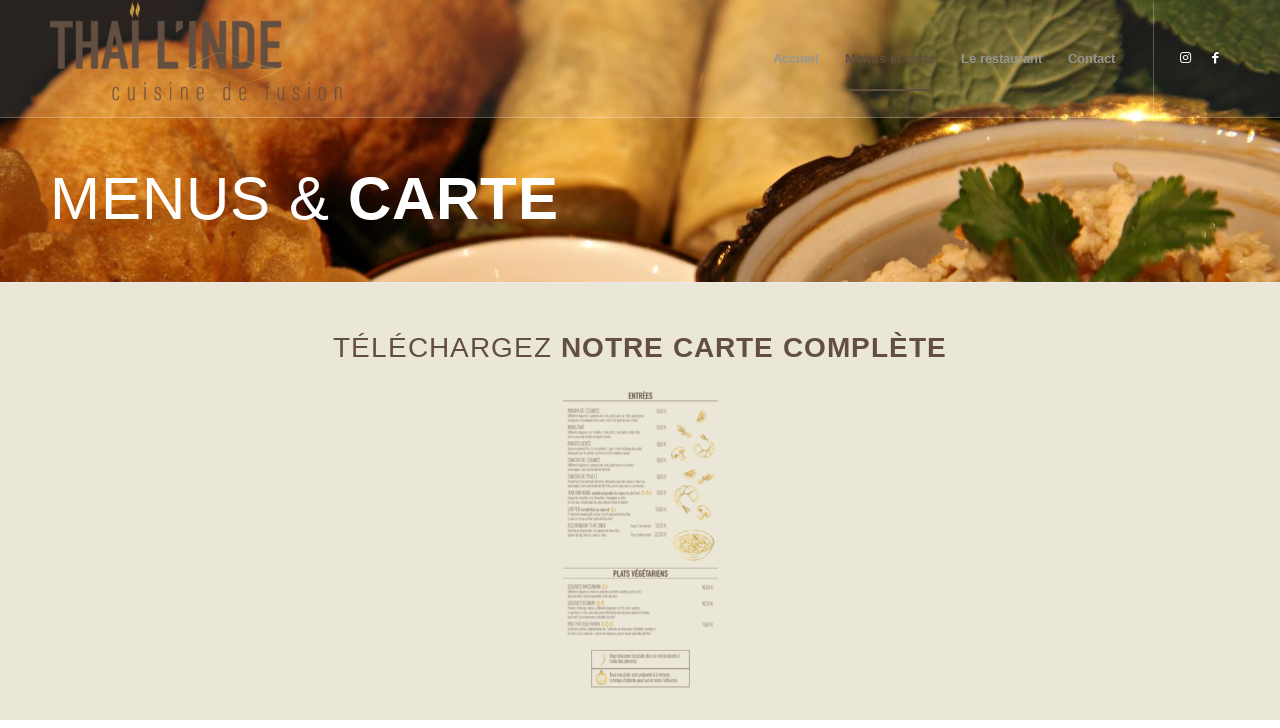

--- FILE ---
content_type: text/html; charset=UTF-8
request_url: https://www.thailinde.fr/menu/
body_size: 13417
content:
<!DOCTYPE html>
<html lang="fr-FR" class="html_stretched responsive av-preloader-disabled  html_header_top html_logo_left html_main_nav_header html_menu_right html_large html_header_sticky html_header_shrinking html_header_transparency html_header_glassy html_mobile_menu_phone html_header_searchicon_disabled html_content_align_center html_header_unstick_top_disabled html_header_stretch_disabled html_av-overlay-side html_av-overlay-side-classic html_av-submenu-noclone html_entry_id_364 av-cookies-no-cookie-consent av-default-lightbox av-no-preview html_text_menu_active av-mobile-menu-switch-default">
<head>
<meta charset="UTF-8" />


<!-- mobile setting -->
<meta name="viewport" content="width=device-width, initial-scale=1">

<!-- Scripts/CSS and wp_head hook -->
<meta name='robots' content='index, follow, max-image-preview:large, max-snippet:-1, max-video-preview:-1' />

	<!-- This site is optimized with the Yoast SEO plugin v20.5 - https://yoast.com/wordpress/plugins/seo/ -->
	<title>Menus et carte - Le THAI L&#039;INDE - Angers</title>
	<link rel="canonical" href="https://www.thailinde.fr/menu/" />
	<meta property="og:locale" content="fr_FR" />
	<meta property="og:type" content="article" />
	<meta property="og:title" content="Menus et carte - Le THAI L&#039;INDE - Angers" />
	<meta property="og:url" content="https://www.thailinde.fr/menu/" />
	<meta property="og:site_name" content="Le THAI L&#039;INDE - Angers" />
	<meta property="article:modified_time" content="2024-08-26T09:57:48+00:00" />
	<meta name="twitter:card" content="summary_large_image" />
	<meta name="twitter:label1" content="Durée de lecture estimée" />
	<meta name="twitter:data1" content="2 minutes" />
	<script type="application/ld+json" class="yoast-schema-graph">{"@context":"https://schema.org","@graph":[{"@type":"WebPage","@id":"https://www.thailinde.fr/menu/","url":"https://www.thailinde.fr/menu/","name":"Menus et carte - Le THAI L&#039;INDE - Angers","isPartOf":{"@id":"https://www.thailinde.fr/#website"},"datePublished":"2014-07-09T15:49:10+00:00","dateModified":"2024-08-26T09:57:48+00:00","inLanguage":"fr-FR","potentialAction":[{"@type":"ReadAction","target":["https://www.thailinde.fr/menu/"]}]},{"@type":"WebSite","@id":"https://www.thailinde.fr/#website","url":"https://www.thailinde.fr/","name":"Le THAI L&#039;INDE - Angers","description":"Cuisine de fusion","publisher":{"@id":"https://www.thailinde.fr/#organization"},"potentialAction":[{"@type":"SearchAction","target":{"@type":"EntryPoint","urlTemplate":"https://www.thailinde.fr/?s={search_term_string}"},"query-input":"required name=search_term_string"}],"inLanguage":"fr-FR"},{"@type":"Organization","@id":"https://www.thailinde.fr/#organization","name":"Le THAI L&#039;INDE - Angers","url":"https://www.thailinde.fr/","logo":{"@type":"ImageObject","inLanguage":"fr-FR","@id":"https://www.thailinde.fr/#/schema/logo/image/","url":"https://www.thailinde.fr/wp-content/uploads/2023/04/Sans-titre-2.png","contentUrl":"https://www.thailinde.fr/wp-content/uploads/2023/04/Sans-titre-2.png","width":3194,"height":1129,"caption":"Le THAI L&#039;INDE - Angers"},"image":{"@id":"https://www.thailinde.fr/#/schema/logo/image/"}}]}</script>
	<!-- / Yoast SEO plugin. -->


<link rel="alternate" type="application/rss+xml" title="Le THAI L&#039;INDE - Angers &raquo; Flux" href="https://www.thailinde.fr/feed/" />
<link rel="alternate" type="application/rss+xml" title="Le THAI L&#039;INDE - Angers &raquo; Flux des commentaires" href="https://www.thailinde.fr/comments/feed/" />
<link rel="alternate" type="application/rss+xml" title="Le THAI L&#039;INDE - Angers &raquo; Menus et carte Flux des commentaires" href="https://www.thailinde.fr/menu/feed/" />
<link rel="alternate" title="oEmbed (JSON)" type="application/json+oembed" href="https://www.thailinde.fr/wp-json/oembed/1.0/embed?url=https%3A%2F%2Fwww.thailinde.fr%2Fmenu%2F" />
<link rel="alternate" title="oEmbed (XML)" type="text/xml+oembed" href="https://www.thailinde.fr/wp-json/oembed/1.0/embed?url=https%3A%2F%2Fwww.thailinde.fr%2Fmenu%2F&#038;format=xml" />
<style id='wp-img-auto-sizes-contain-inline-css' type='text/css'>
img:is([sizes=auto i],[sizes^="auto," i]){contain-intrinsic-size:3000px 1500px}
/*# sourceURL=wp-img-auto-sizes-contain-inline-css */
</style>
<style id='wp-emoji-styles-inline-css' type='text/css'>

	img.wp-smiley, img.emoji {
		display: inline !important;
		border: none !important;
		box-shadow: none !important;
		height: 1em !important;
		width: 1em !important;
		margin: 0 0.07em !important;
		vertical-align: -0.1em !important;
		background: none !important;
		padding: 0 !important;
	}
/*# sourceURL=wp-emoji-styles-inline-css */
</style>
<style id='wp-block-library-inline-css' type='text/css'>
:root{--wp-block-synced-color:#7a00df;--wp-block-synced-color--rgb:122,0,223;--wp-bound-block-color:var(--wp-block-synced-color);--wp-editor-canvas-background:#ddd;--wp-admin-theme-color:#007cba;--wp-admin-theme-color--rgb:0,124,186;--wp-admin-theme-color-darker-10:#006ba1;--wp-admin-theme-color-darker-10--rgb:0,107,160.5;--wp-admin-theme-color-darker-20:#005a87;--wp-admin-theme-color-darker-20--rgb:0,90,135;--wp-admin-border-width-focus:2px}@media (min-resolution:192dpi){:root{--wp-admin-border-width-focus:1.5px}}.wp-element-button{cursor:pointer}:root .has-very-light-gray-background-color{background-color:#eee}:root .has-very-dark-gray-background-color{background-color:#313131}:root .has-very-light-gray-color{color:#eee}:root .has-very-dark-gray-color{color:#313131}:root .has-vivid-green-cyan-to-vivid-cyan-blue-gradient-background{background:linear-gradient(135deg,#00d084,#0693e3)}:root .has-purple-crush-gradient-background{background:linear-gradient(135deg,#34e2e4,#4721fb 50%,#ab1dfe)}:root .has-hazy-dawn-gradient-background{background:linear-gradient(135deg,#faaca8,#dad0ec)}:root .has-subdued-olive-gradient-background{background:linear-gradient(135deg,#fafae1,#67a671)}:root .has-atomic-cream-gradient-background{background:linear-gradient(135deg,#fdd79a,#004a59)}:root .has-nightshade-gradient-background{background:linear-gradient(135deg,#330968,#31cdcf)}:root .has-midnight-gradient-background{background:linear-gradient(135deg,#020381,#2874fc)}:root{--wp--preset--font-size--normal:16px;--wp--preset--font-size--huge:42px}.has-regular-font-size{font-size:1em}.has-larger-font-size{font-size:2.625em}.has-normal-font-size{font-size:var(--wp--preset--font-size--normal)}.has-huge-font-size{font-size:var(--wp--preset--font-size--huge)}.has-text-align-center{text-align:center}.has-text-align-left{text-align:left}.has-text-align-right{text-align:right}.has-fit-text{white-space:nowrap!important}#end-resizable-editor-section{display:none}.aligncenter{clear:both}.items-justified-left{justify-content:flex-start}.items-justified-center{justify-content:center}.items-justified-right{justify-content:flex-end}.items-justified-space-between{justify-content:space-between}.screen-reader-text{border:0;clip-path:inset(50%);height:1px;margin:-1px;overflow:hidden;padding:0;position:absolute;width:1px;word-wrap:normal!important}.screen-reader-text:focus{background-color:#ddd;clip-path:none;color:#444;display:block;font-size:1em;height:auto;left:5px;line-height:normal;padding:15px 23px 14px;text-decoration:none;top:5px;width:auto;z-index:100000}html :where(.has-border-color){border-style:solid}html :where([style*=border-top-color]){border-top-style:solid}html :where([style*=border-right-color]){border-right-style:solid}html :where([style*=border-bottom-color]){border-bottom-style:solid}html :where([style*=border-left-color]){border-left-style:solid}html :where([style*=border-width]){border-style:solid}html :where([style*=border-top-width]){border-top-style:solid}html :where([style*=border-right-width]){border-right-style:solid}html :where([style*=border-bottom-width]){border-bottom-style:solid}html :where([style*=border-left-width]){border-left-style:solid}html :where(img[class*=wp-image-]){height:auto;max-width:100%}:where(figure){margin:0 0 1em}html :where(.is-position-sticky){--wp-admin--admin-bar--position-offset:var(--wp-admin--admin-bar--height,0px)}@media screen and (max-width:600px){html :where(.is-position-sticky){--wp-admin--admin-bar--position-offset:0px}}

/*# sourceURL=wp-block-library-inline-css */
</style><style id='global-styles-inline-css' type='text/css'>
:root{--wp--preset--aspect-ratio--square: 1;--wp--preset--aspect-ratio--4-3: 4/3;--wp--preset--aspect-ratio--3-4: 3/4;--wp--preset--aspect-ratio--3-2: 3/2;--wp--preset--aspect-ratio--2-3: 2/3;--wp--preset--aspect-ratio--16-9: 16/9;--wp--preset--aspect-ratio--9-16: 9/16;--wp--preset--color--black: #000000;--wp--preset--color--cyan-bluish-gray: #abb8c3;--wp--preset--color--white: #ffffff;--wp--preset--color--pale-pink: #f78da7;--wp--preset--color--vivid-red: #cf2e2e;--wp--preset--color--luminous-vivid-orange: #ff6900;--wp--preset--color--luminous-vivid-amber: #fcb900;--wp--preset--color--light-green-cyan: #7bdcb5;--wp--preset--color--vivid-green-cyan: #00d084;--wp--preset--color--pale-cyan-blue: #8ed1fc;--wp--preset--color--vivid-cyan-blue: #0693e3;--wp--preset--color--vivid-purple: #9b51e0;--wp--preset--gradient--vivid-cyan-blue-to-vivid-purple: linear-gradient(135deg,rgb(6,147,227) 0%,rgb(155,81,224) 100%);--wp--preset--gradient--light-green-cyan-to-vivid-green-cyan: linear-gradient(135deg,rgb(122,220,180) 0%,rgb(0,208,130) 100%);--wp--preset--gradient--luminous-vivid-amber-to-luminous-vivid-orange: linear-gradient(135deg,rgb(252,185,0) 0%,rgb(255,105,0) 100%);--wp--preset--gradient--luminous-vivid-orange-to-vivid-red: linear-gradient(135deg,rgb(255,105,0) 0%,rgb(207,46,46) 100%);--wp--preset--gradient--very-light-gray-to-cyan-bluish-gray: linear-gradient(135deg,rgb(238,238,238) 0%,rgb(169,184,195) 100%);--wp--preset--gradient--cool-to-warm-spectrum: linear-gradient(135deg,rgb(74,234,220) 0%,rgb(151,120,209) 20%,rgb(207,42,186) 40%,rgb(238,44,130) 60%,rgb(251,105,98) 80%,rgb(254,248,76) 100%);--wp--preset--gradient--blush-light-purple: linear-gradient(135deg,rgb(255,206,236) 0%,rgb(152,150,240) 100%);--wp--preset--gradient--blush-bordeaux: linear-gradient(135deg,rgb(254,205,165) 0%,rgb(254,45,45) 50%,rgb(107,0,62) 100%);--wp--preset--gradient--luminous-dusk: linear-gradient(135deg,rgb(255,203,112) 0%,rgb(199,81,192) 50%,rgb(65,88,208) 100%);--wp--preset--gradient--pale-ocean: linear-gradient(135deg,rgb(255,245,203) 0%,rgb(182,227,212) 50%,rgb(51,167,181) 100%);--wp--preset--gradient--electric-grass: linear-gradient(135deg,rgb(202,248,128) 0%,rgb(113,206,126) 100%);--wp--preset--gradient--midnight: linear-gradient(135deg,rgb(2,3,129) 0%,rgb(40,116,252) 100%);--wp--preset--font-size--small: 13px;--wp--preset--font-size--medium: 20px;--wp--preset--font-size--large: 36px;--wp--preset--font-size--x-large: 42px;--wp--preset--spacing--20: 0.44rem;--wp--preset--spacing--30: 0.67rem;--wp--preset--spacing--40: 1rem;--wp--preset--spacing--50: 1.5rem;--wp--preset--spacing--60: 2.25rem;--wp--preset--spacing--70: 3.38rem;--wp--preset--spacing--80: 5.06rem;--wp--preset--shadow--natural: 6px 6px 9px rgba(0, 0, 0, 0.2);--wp--preset--shadow--deep: 12px 12px 50px rgba(0, 0, 0, 0.4);--wp--preset--shadow--sharp: 6px 6px 0px rgba(0, 0, 0, 0.2);--wp--preset--shadow--outlined: 6px 6px 0px -3px rgb(255, 255, 255), 6px 6px rgb(0, 0, 0);--wp--preset--shadow--crisp: 6px 6px 0px rgb(0, 0, 0);}:where(.is-layout-flex){gap: 0.5em;}:where(.is-layout-grid){gap: 0.5em;}body .is-layout-flex{display: flex;}.is-layout-flex{flex-wrap: wrap;align-items: center;}.is-layout-flex > :is(*, div){margin: 0;}body .is-layout-grid{display: grid;}.is-layout-grid > :is(*, div){margin: 0;}:where(.wp-block-columns.is-layout-flex){gap: 2em;}:where(.wp-block-columns.is-layout-grid){gap: 2em;}:where(.wp-block-post-template.is-layout-flex){gap: 1.25em;}:where(.wp-block-post-template.is-layout-grid){gap: 1.25em;}.has-black-color{color: var(--wp--preset--color--black) !important;}.has-cyan-bluish-gray-color{color: var(--wp--preset--color--cyan-bluish-gray) !important;}.has-white-color{color: var(--wp--preset--color--white) !important;}.has-pale-pink-color{color: var(--wp--preset--color--pale-pink) !important;}.has-vivid-red-color{color: var(--wp--preset--color--vivid-red) !important;}.has-luminous-vivid-orange-color{color: var(--wp--preset--color--luminous-vivid-orange) !important;}.has-luminous-vivid-amber-color{color: var(--wp--preset--color--luminous-vivid-amber) !important;}.has-light-green-cyan-color{color: var(--wp--preset--color--light-green-cyan) !important;}.has-vivid-green-cyan-color{color: var(--wp--preset--color--vivid-green-cyan) !important;}.has-pale-cyan-blue-color{color: var(--wp--preset--color--pale-cyan-blue) !important;}.has-vivid-cyan-blue-color{color: var(--wp--preset--color--vivid-cyan-blue) !important;}.has-vivid-purple-color{color: var(--wp--preset--color--vivid-purple) !important;}.has-black-background-color{background-color: var(--wp--preset--color--black) !important;}.has-cyan-bluish-gray-background-color{background-color: var(--wp--preset--color--cyan-bluish-gray) !important;}.has-white-background-color{background-color: var(--wp--preset--color--white) !important;}.has-pale-pink-background-color{background-color: var(--wp--preset--color--pale-pink) !important;}.has-vivid-red-background-color{background-color: var(--wp--preset--color--vivid-red) !important;}.has-luminous-vivid-orange-background-color{background-color: var(--wp--preset--color--luminous-vivid-orange) !important;}.has-luminous-vivid-amber-background-color{background-color: var(--wp--preset--color--luminous-vivid-amber) !important;}.has-light-green-cyan-background-color{background-color: var(--wp--preset--color--light-green-cyan) !important;}.has-vivid-green-cyan-background-color{background-color: var(--wp--preset--color--vivid-green-cyan) !important;}.has-pale-cyan-blue-background-color{background-color: var(--wp--preset--color--pale-cyan-blue) !important;}.has-vivid-cyan-blue-background-color{background-color: var(--wp--preset--color--vivid-cyan-blue) !important;}.has-vivid-purple-background-color{background-color: var(--wp--preset--color--vivid-purple) !important;}.has-black-border-color{border-color: var(--wp--preset--color--black) !important;}.has-cyan-bluish-gray-border-color{border-color: var(--wp--preset--color--cyan-bluish-gray) !important;}.has-white-border-color{border-color: var(--wp--preset--color--white) !important;}.has-pale-pink-border-color{border-color: var(--wp--preset--color--pale-pink) !important;}.has-vivid-red-border-color{border-color: var(--wp--preset--color--vivid-red) !important;}.has-luminous-vivid-orange-border-color{border-color: var(--wp--preset--color--luminous-vivid-orange) !important;}.has-luminous-vivid-amber-border-color{border-color: var(--wp--preset--color--luminous-vivid-amber) !important;}.has-light-green-cyan-border-color{border-color: var(--wp--preset--color--light-green-cyan) !important;}.has-vivid-green-cyan-border-color{border-color: var(--wp--preset--color--vivid-green-cyan) !important;}.has-pale-cyan-blue-border-color{border-color: var(--wp--preset--color--pale-cyan-blue) !important;}.has-vivid-cyan-blue-border-color{border-color: var(--wp--preset--color--vivid-cyan-blue) !important;}.has-vivid-purple-border-color{border-color: var(--wp--preset--color--vivid-purple) !important;}.has-vivid-cyan-blue-to-vivid-purple-gradient-background{background: var(--wp--preset--gradient--vivid-cyan-blue-to-vivid-purple) !important;}.has-light-green-cyan-to-vivid-green-cyan-gradient-background{background: var(--wp--preset--gradient--light-green-cyan-to-vivid-green-cyan) !important;}.has-luminous-vivid-amber-to-luminous-vivid-orange-gradient-background{background: var(--wp--preset--gradient--luminous-vivid-amber-to-luminous-vivid-orange) !important;}.has-luminous-vivid-orange-to-vivid-red-gradient-background{background: var(--wp--preset--gradient--luminous-vivid-orange-to-vivid-red) !important;}.has-very-light-gray-to-cyan-bluish-gray-gradient-background{background: var(--wp--preset--gradient--very-light-gray-to-cyan-bluish-gray) !important;}.has-cool-to-warm-spectrum-gradient-background{background: var(--wp--preset--gradient--cool-to-warm-spectrum) !important;}.has-blush-light-purple-gradient-background{background: var(--wp--preset--gradient--blush-light-purple) !important;}.has-blush-bordeaux-gradient-background{background: var(--wp--preset--gradient--blush-bordeaux) !important;}.has-luminous-dusk-gradient-background{background: var(--wp--preset--gradient--luminous-dusk) !important;}.has-pale-ocean-gradient-background{background: var(--wp--preset--gradient--pale-ocean) !important;}.has-electric-grass-gradient-background{background: var(--wp--preset--gradient--electric-grass) !important;}.has-midnight-gradient-background{background: var(--wp--preset--gradient--midnight) !important;}.has-small-font-size{font-size: var(--wp--preset--font-size--small) !important;}.has-medium-font-size{font-size: var(--wp--preset--font-size--medium) !important;}.has-large-font-size{font-size: var(--wp--preset--font-size--large) !important;}.has-x-large-font-size{font-size: var(--wp--preset--font-size--x-large) !important;}
/*# sourceURL=global-styles-inline-css */
</style>

<style id='classic-theme-styles-inline-css' type='text/css'>
/*! This file is auto-generated */
.wp-block-button__link{color:#fff;background-color:#32373c;border-radius:9999px;box-shadow:none;text-decoration:none;padding:calc(.667em + 2px) calc(1.333em + 2px);font-size:1.125em}.wp-block-file__button{background:#32373c;color:#fff;text-decoration:none}
/*# sourceURL=/wp-includes/css/classic-themes.min.css */
</style>
<link rel='stylesheet' id='avia-merged-styles-css' href='https://www.thailinde.fr/wp-content/uploads/dynamic_avia/avia-merged-styles-8655f4f8f41a96a156aebcf807660ce2---64478431390eb.css' type='text/css' media='all' />
<link rel='stylesheet' id='avia-single-post-364-css' href='https://www.thailinde.fr/wp-content/uploads/avia_posts_css/post-364.css?ver=ver-1724666281' type='text/css' media='all' />
<script type="text/javascript" src="https://www.thailinde.fr/wp-includes/js/jquery/jquery.min.js?ver=3.7.1" id="jquery-core-js"></script>
<script type="text/javascript" src="https://www.thailinde.fr/wp-includes/js/jquery/jquery-migrate.min.js?ver=3.4.1" id="jquery-migrate-js"></script>
<link rel="https://api.w.org/" href="https://www.thailinde.fr/wp-json/" /><link rel="alternate" title="JSON" type="application/json" href="https://www.thailinde.fr/wp-json/wp/v2/pages/364" /><link rel="EditURI" type="application/rsd+xml" title="RSD" href="https://www.thailinde.fr/xmlrpc.php?rsd" />
<meta name="generator" content="WordPress 6.9" />
<link rel='shortlink' href='https://www.thailinde.fr/?p=364' />
<!-- Analytics by WP Statistics v14.0.2 - https://wp-statistics.com/ -->
<link rel="profile" href="http://gmpg.org/xfn/11" />
<link rel="alternate" type="application/rss+xml" title="Le THAI L&#039;INDE - Angers RSS2 Feed" href="https://www.thailinde.fr/feed/" />
<link rel="pingback" href="https://www.thailinde.fr/xmlrpc.php" />
<!--[if lt IE 9]><script src="https://www.thailinde.fr/wp-content/themes/enfold/js/html5shiv.js"></script><![endif]-->

<style type="text/css">.recentcomments a{display:inline !important;padding:0 !important;margin:0 !important;}</style>
<!-- To speed up the rendering and to display the site as fast as possible to the user we include some styles and scripts for above the fold content inline -->
<script type="text/javascript">'use strict';var avia_is_mobile=!1;if(/Android|webOS|iPhone|iPad|iPod|BlackBerry|IEMobile|Opera Mini/i.test(navigator.userAgent)&&'ontouchstart' in document.documentElement){avia_is_mobile=!0;document.documentElement.className+=' avia_mobile '}
else{document.documentElement.className+=' avia_desktop '};document.documentElement.className+=' js_active ';(function(){var e=['-webkit-','-moz-','-ms-',''],n='';for(var t in e){if(e[t]+'transform' in document.documentElement.style){document.documentElement.className+=' avia_transform ';n=e[t]+'transform'};if(e[t]+'perspective' in document.documentElement.style){document.documentElement.className+=' avia_transform3d '}};if(typeof document.getElementsByClassName=='function'&&typeof document.documentElement.getBoundingClientRect=='function'&&avia_is_mobile==!1){if(n&&window.innerHeight>0){setTimeout(function(){var e=0,o={},a=0,t=document.getElementsByClassName('av-parallax'),i=window.pageYOffset||document.documentElement.scrollTop;for(e=0;e<t.length;e++){t[e].style.top='0px';o=t[e].getBoundingClientRect();a=Math.ceil((window.innerHeight+i-o.top)*0.3);t[e].style[n]='translate(0px, '+a+'px)';t[e].style.top='auto';t[e].className+=' enabled-parallax '}},50)}}})();</script><style type='text/css'>
@font-face {font-family: 'entypo-fontello'; font-weight: normal; font-style: normal; font-display: auto;
src: url('https://www.thailinde.fr/wp-content/themes/enfold/config-templatebuilder/avia-template-builder/assets/fonts/entypo-fontello.woff2') format('woff2'),
url('https://www.thailinde.fr/wp-content/themes/enfold/config-templatebuilder/avia-template-builder/assets/fonts/entypo-fontello.woff') format('woff'),
url('https://www.thailinde.fr/wp-content/themes/enfold/config-templatebuilder/avia-template-builder/assets/fonts/entypo-fontello.ttf') format('truetype'),
url('https://www.thailinde.fr/wp-content/themes/enfold/config-templatebuilder/avia-template-builder/assets/fonts/entypo-fontello.svg#entypo-fontello') format('svg'),
url('https://www.thailinde.fr/wp-content/themes/enfold/config-templatebuilder/avia-template-builder/assets/fonts/entypo-fontello.eot'),
url('https://www.thailinde.fr/wp-content/themes/enfold/config-templatebuilder/avia-template-builder/assets/fonts/entypo-fontello.eot?#iefix') format('embedded-opentype');
} #top .avia-font-entypo-fontello, body .avia-font-entypo-fontello, html body [data-av_iconfont='entypo-fontello']:before{ font-family: 'entypo-fontello'; }
</style>

<!--
Debugging Info for Theme support: 

Theme: Enfold
Version: 4.8.7.1
Installed: enfold
AviaFramework Version: 5.0
AviaBuilder Version: 4.8
aviaElementManager Version: 1.0.1
ML:512-PU:82-PLA:4
WP:6.9
Compress: CSS:all theme files - JS:all theme files
Updates: disabled
PLAu:4
-->
</head>

<body id="top" class="wp-singular page-template-default page page-id-364 wp-theme-enfold stretched rtl_columns av-curtain-numeric helvetica-neue-websave helvetica_neue  avia-responsive-images-support" itemscope="itemscope" itemtype="https://schema.org/WebPage" >

	
	<div id='wrap_all'>

	
<header id='header' class='all_colors header_color light_bg_color  av_header_top av_logo_left av_main_nav_header av_menu_right av_large av_header_sticky av_header_shrinking av_header_stretch_disabled av_mobile_menu_phone av_header_transparency av_header_glassy av_header_searchicon_disabled av_header_unstick_top_disabled av_bottom_nav_disabled  av_header_border_disabled'  role="banner" itemscope="itemscope" itemtype="https://schema.org/WPHeader" >

		<div  id='header_main' class='container_wrap container_wrap_logo'>

        <div class='container av-logo-container'><div class='inner-container'><span class='logo avia-standard-logo'><a href='https://www.thailinde.fr/' class=''><img src="https://www.thailinde.fr/wp-content/uploads/2023/04/Sans-titre-2-300x106.png" height="100" width="300" alt='Le THAI L&#039;INDE - Angers' title='' /></a></span><nav class='main_menu' data-selectname='Sélectionner une page'  role="navigation" itemscope="itemscope" itemtype="https://schema.org/SiteNavigationElement" ><div class="avia-menu av-main-nav-wrap av_menu_icon_beside"><ul id="avia-menu" class="menu av-main-nav"><li id="menu-item-369" class="menu-item menu-item-type-post_type menu-item-object-page menu-item-home menu-item-top-level menu-item-top-level-1"><a href="https://www.thailinde.fr/" itemprop="url" role="menuitem" tabindex="0"><span class="avia-bullet"></span><span class="avia-menu-text">Accueil</span><span class="avia-menu-fx"><span class="avia-arrow-wrap"><span class="avia-arrow"></span></span></span></a></li>
<li id="menu-item-368" class="menu-item menu-item-type-post_type menu-item-object-page current-menu-item page_item page-item-364 current_page_item menu-item-top-level menu-item-top-level-2"><a href="https://www.thailinde.fr/menu/" itemprop="url" role="menuitem" tabindex="0"><span class="avia-bullet"></span><span class="avia-menu-text">Menus et carte</span><span class="avia-menu-fx"><span class="avia-arrow-wrap"><span class="avia-arrow"></span></span></span></a></li>
<li id="menu-item-370" class="menu-item menu-item-type-post_type menu-item-object-page menu-item-top-level menu-item-top-level-3"><a href="https://www.thailinde.fr/about/" itemprop="url" role="menuitem" tabindex="0"><span class="avia-bullet"></span><span class="avia-menu-text">Le restaurant</span><span class="avia-menu-fx"><span class="avia-arrow-wrap"><span class="avia-arrow"></span></span></span></a></li>
<li id="menu-item-365" class="menu-item menu-item-type-post_type menu-item-object-page menu-item-top-level menu-item-top-level-4"><a href="https://www.thailinde.fr/locations/" itemprop="url" role="menuitem" tabindex="0"><span class="avia-bullet"></span><span class="avia-menu-text">Contact</span><span class="avia-menu-fx"><span class="avia-arrow-wrap"><span class="avia-arrow"></span></span></span></a></li>
<li class="av-burger-menu-main menu-item-avia-special ">
	        			<a href="#" aria-label="Menu" aria-hidden="false">
							<span class="av-hamburger av-hamburger--spin av-js-hamburger">
								<span class="av-hamburger-box">
						          <span class="av-hamburger-inner"></span>
						          <strong>Menu</strong>
								</span>
							</span>
							<span class="avia_hidden_link_text">Menu</span>
						</a>
	        		   </li></ul></div><ul class='noLightbox social_bookmarks icon_count_2'><li class='social_bookmarks_instagram av-social-link-instagram social_icon_1'><a target="_blank" aria-label="Lien vers Instagram" href='https://www.instagram.com/thai_l_inde/' aria-hidden='false' data-av_icon='' data-av_iconfont='entypo-fontello' title='Instagram' rel="noopener"><span class='avia_hidden_link_text'>Instagram</span></a></li><li class='social_bookmarks_facebook av-social-link-facebook social_icon_2'><a target="_blank" aria-label="Lien vers Facebook" href='https://www.facebook.com/thailindeangers' aria-hidden='false' data-av_icon='' data-av_iconfont='entypo-fontello' title='Facebook' rel="noopener"><span class='avia_hidden_link_text'>Facebook</span></a></li></ul></nav></div> </div> 
		<!-- end container_wrap-->
		</div>
		<div class='header_bg'></div>

<!-- end header -->
</header>

	<div id='main' class='all_colors' data-scroll-offset='116'>

	<div id='av_section_1'  class='avia-section av-bbaeqc-53bdbce025cf6eb728199a9db12cc816 main_color avia-section-default avia-no-shadow  avia-builder-el-0  el_before_av_section  avia-builder-el-first  avia-full-stretch av-parallax-section avia-bg-style-parallax  container_wrap sidebar_right'  data-section-bg-repeat='stretch'><div class='av-parallax' data-avia-parallax-ratio='0.3' ><div class='av-parallax-inner main_color avia-full-stretch'></div></div><div class='container av-section-cont-open' ><main  role="main" itemprop="mainContentOfPage"  class='template-page content  av-content-small alpha units'><div class='post-entry post-entry-type-page post-entry-364'><div class='entry-content-wrapper clearfix'>
<div  class='av-special-heading av-b7ta3o-f1193f3fb9e52d8d8cb007a259205225 av-special-heading-h1 custom-color-heading blockquote modern-quote  avia-builder-el-1  avia-builder-el-no-sibling  av-thin-font av-inherit-size '><h1 class='av-special-heading-tag '  itemprop="headline"  >Menus &#038;<strong> Carte</strong></h1><div class='special-heading-border'><div class='special-heading-inner-border'></div></div></div>

</div></div></main><!-- close content main element --></div></div><div id='av_section_2'  class='avia-section av-axle9w-3f7519b597d3202f89d9c8b87a1fce91 main_color avia-section-default avia-no-shadow  avia-builder-el-2  el_after_av_section  el_before_av_horizontal_gallery  avia-bg-style-scroll  container_wrap sidebar_right'  ><div class='container av-section-cont-open' ><div class='template-page content  av-content-small alpha units'><div class='post-entry post-entry-type-page post-entry-364'><div class='entry-content-wrapper clearfix'>
<div  class='av-special-heading av-9orgf8-bc186febc2c0b9935e38c355390c3570 av-special-heading-h2 blockquote modern-quote modern-centered  avia-builder-el-3  el_before_av_one_full  avia-builder-el-first  av-thin-font '><h2 class='av-special-heading-tag '  itemprop="headline"  >Téléchargez <strong>notre carte complète</strong></h2><div class='special-heading-border'><div class='special-heading-inner-border'></div></div></div>
<div class='flex_column av-3fajw-4f9c22fb6d1927b18887fafd6f13fe5f av_one_full  avia-builder-el-4  el_after_av_heading  avia-builder-el-last  first flex_column_div '   ><div  class='avia-image-container av-kwoszva2-9385ed58c2a462a9ac03903f8b969158 av-styling- av-hover-grow avia_animated_image avia_animate_when_almost_visible fade-in avia-align-center  avia-builder-el-5  avia-builder-el-no-sibling  noHover av-overlay-on-hover '  itemprop="image" itemscope="itemscope" itemtype="https://schema.org/ImageObject" ><div class="avia-image-container-inner"><div class="avia-image-overlay-wrap"><a href="https://www.thailinde.fr/wp-content/uploads/2024/08/Thai-linde-menu.pdf" class='avia_image'  target="_blank"  rel="noopener noreferrer"><div class="av-image-caption-overlay"><div class="av-caption-image-overlay-bg"></div><div class="av-image-caption-overlay-position"><div class="av-image-caption-overlay-center"><p>Carte complète du Thaï L&#8217;Inde</p>
</div></div></div><img decoding="async" width="155" height="300" class='wp-image-731 avia-img-lazy-loading-not-731 avia_image' src="https://www.thailinde.fr/wp-content/uploads/2023/04/carte_1-155x300.png" alt='' title='carte_1'  itemprop="thumbnailUrl" srcset="https://www.thailinde.fr/wp-content/uploads/2023/04/carte_1-155x300.png 155w, https://www.thailinde.fr/wp-content/uploads/2023/04/carte_1-532x1030.png 532w, https://www.thailinde.fr/wp-content/uploads/2023/04/carte_1-768x1487.png 768w, https://www.thailinde.fr/wp-content/uploads/2023/04/carte_1-793x1536.png 793w, https://www.thailinde.fr/wp-content/uploads/2023/04/carte_1-1058x2048.png 1058w, https://www.thailinde.fr/wp-content/uploads/2023/04/carte_1-775x1500.png 775w, https://www.thailinde.fr/wp-content/uploads/2023/04/carte_1-364x705.png 364w, https://www.thailinde.fr/wp-content/uploads/2023/04/carte_1.png 1748w" sizes="(max-width: 155px) 100vw, 155px" /></a></div></div></div></div></div></div></div><!-- close content main div --></div></div><div id='av-horizontal-gallery-1'  class='main_color av-horizontal-gallery-fullwidth avia-no-border-styling   avia-builder-el-6  el_after_av_section  avia-builder-el-last  container_wrap sidebar_right'  ><div  class='av-horizontal-gallery av-l9wupnx3-af6d38d6b744cf2bf893a37b4f079df6 av-horizontal-gallery-large-gap av-horizontal-gallery-enlarge-effect av-control-minimal  avia-builder-el-6  el_after_av_section  avia-builder-el-last  av-horizontal-gallery-1 '  itemprop="image" itemscope="itemscope" itemtype="https://schema.org/ImageObject"   data-av-enlarge='1.3'  ><div class='avia-slideshow-arrows avia-slideshow-controls' ><a href='#prev' class='prev-slide av-horizontal-gallery-prev' aria-hidden='true' data-av_icon='' data-av_iconfont='entypo-fontello'  tabindex='-1'>Précédent</a><a href='#next' class='next-slide av-horizontal-gallery-next' aria-hidden='true' data-av_icon='' data-av_iconfont='entypo-fontello'  tabindex='-1'>Suivant</a></div><div class='av-horizontal-gallery-inner' data-av-height='25'><div class="av-horizontal-gallery-slider"><div class='av-horizontal-gallery-wrap noHover'><img decoding="async" class='wp-image-763 avia-img-lazy-loading-not-763 av-horizontal-gallery-img' width="1030" height="697" src="https://www.thailinde.fr/wp-content/uploads/2023/04/Pad-Thai-Crevette-2-1030x697.jpg" title='Pad Thaï Crevette 2' alt='' srcset="https://www.thailinde.fr/wp-content/uploads/2023/04/Pad-Thai-Crevette-2-1030x697.jpg 1030w, https://www.thailinde.fr/wp-content/uploads/2023/04/Pad-Thai-Crevette-2-300x203.jpg 300w, https://www.thailinde.fr/wp-content/uploads/2023/04/Pad-Thai-Crevette-2-768x520.jpg 768w, https://www.thailinde.fr/wp-content/uploads/2023/04/Pad-Thai-Crevette-2-1536x1039.jpg 1536w, https://www.thailinde.fr/wp-content/uploads/2023/04/Pad-Thai-Crevette-2-1500x1015.jpg 1500w, https://www.thailinde.fr/wp-content/uploads/2023/04/Pad-Thai-Crevette-2-705x477.jpg 705w, https://www.thailinde.fr/wp-content/uploads/2023/04/Pad-Thai-Crevette-2.jpg 1774w" sizes="(max-width: 1030px) 100vw, 1030px" /><a href="https://www.thailinde.fr/wp-content/uploads/2023/04/Pad-Thai-Crevette-2-1030x697.jpg" data-srcset="https://www.thailinde.fr/wp-content/uploads/2023/04/Pad-Thai-Crevette-2-1030x697.jpg 1030w, https://www.thailinde.fr/wp-content/uploads/2023/04/Pad-Thai-Crevette-2-300x203.jpg 300w, https://www.thailinde.fr/wp-content/uploads/2023/04/Pad-Thai-Crevette-2-768x520.jpg 768w, https://www.thailinde.fr/wp-content/uploads/2023/04/Pad-Thai-Crevette-2-1536x1039.jpg 1536w, https://www.thailinde.fr/wp-content/uploads/2023/04/Pad-Thai-Crevette-2-1500x1015.jpg 1500w, https://www.thailinde.fr/wp-content/uploads/2023/04/Pad-Thai-Crevette-2-705x477.jpg 705w, https://www.thailinde.fr/wp-content/uploads/2023/04/Pad-Thai-Crevette-2.jpg 1774w" data-sizes="(max-width: 1030px) 100vw, 1030px" class='av-horizontal-gallery-link' aria-hidden='true' data-av_icon='' data-av_iconfont='entypo-fontello' title='Pad Thaï Crevette 2' alt=''></a></div><div class='av-horizontal-gallery-wrap noHover'><img decoding="async" class='wp-image-762 avia-img-lazy-loading-not-762 av-horizontal-gallery-img' width="1030" height="693" src="https://www.thailinde.fr/wp-content/uploads/2023/04/Nem-de-Legume-1030x693.jpg" title='Nem de Legume' alt='' srcset="https://www.thailinde.fr/wp-content/uploads/2023/04/Nem-de-Legume-1030x693.jpg 1030w, https://www.thailinde.fr/wp-content/uploads/2023/04/Nem-de-Legume-300x202.jpg 300w, https://www.thailinde.fr/wp-content/uploads/2023/04/Nem-de-Legume-768x517.jpg 768w, https://www.thailinde.fr/wp-content/uploads/2023/04/Nem-de-Legume-1536x1034.jpg 1536w, https://www.thailinde.fr/wp-content/uploads/2023/04/Nem-de-Legume-1500x1010.jpg 1500w, https://www.thailinde.fr/wp-content/uploads/2023/04/Nem-de-Legume-705x474.jpg 705w, https://www.thailinde.fr/wp-content/uploads/2023/04/Nem-de-Legume.jpg 1783w" sizes="(max-width: 1030px) 100vw, 1030px" /><a href="https://www.thailinde.fr/wp-content/uploads/2023/04/Nem-de-Legume-1030x693.jpg" data-srcset="https://www.thailinde.fr/wp-content/uploads/2023/04/Nem-de-Legume-1030x693.jpg 1030w, https://www.thailinde.fr/wp-content/uploads/2023/04/Nem-de-Legume-300x202.jpg 300w, https://www.thailinde.fr/wp-content/uploads/2023/04/Nem-de-Legume-768x517.jpg 768w, https://www.thailinde.fr/wp-content/uploads/2023/04/Nem-de-Legume-1536x1034.jpg 1536w, https://www.thailinde.fr/wp-content/uploads/2023/04/Nem-de-Legume-1500x1010.jpg 1500w, https://www.thailinde.fr/wp-content/uploads/2023/04/Nem-de-Legume-705x474.jpg 705w, https://www.thailinde.fr/wp-content/uploads/2023/04/Nem-de-Legume.jpg 1783w" data-sizes="(max-width: 1030px) 100vw, 1030px" class='av-horizontal-gallery-link' aria-hidden='true' data-av_icon='' data-av_iconfont='entypo-fontello' title='Nem de Legume' alt=''></a></div><div class='av-horizontal-gallery-wrap noHover'><img decoding="async" class='wp-image-761 avia-img-lazy-loading-not-761 av-horizontal-gallery-img' width="1030" height="687" src="https://www.thailinde.fr/wp-content/uploads/2023/04/Nem-de-Legume-2-1030x687.jpg" title='Nem de Legume 2' alt='' srcset="https://www.thailinde.fr/wp-content/uploads/2023/04/Nem-de-Legume-2-1030x687.jpg 1030w, https://www.thailinde.fr/wp-content/uploads/2023/04/Nem-de-Legume-2-300x200.jpg 300w, https://www.thailinde.fr/wp-content/uploads/2023/04/Nem-de-Legume-2-768x512.jpg 768w, https://www.thailinde.fr/wp-content/uploads/2023/04/Nem-de-Legume-2-1536x1025.jpg 1536w, https://www.thailinde.fr/wp-content/uploads/2023/04/Nem-de-Legume-2-1500x1001.jpg 1500w, https://www.thailinde.fr/wp-content/uploads/2023/04/Nem-de-Legume-2-705x470.jpg 705w, https://www.thailinde.fr/wp-content/uploads/2023/04/Nem-de-Legume-2.jpg 1799w" sizes="(max-width: 1030px) 100vw, 1030px" /><a href="https://www.thailinde.fr/wp-content/uploads/2023/04/Nem-de-Legume-2-1030x687.jpg" data-srcset="https://www.thailinde.fr/wp-content/uploads/2023/04/Nem-de-Legume-2-1030x687.jpg 1030w, https://www.thailinde.fr/wp-content/uploads/2023/04/Nem-de-Legume-2-300x200.jpg 300w, https://www.thailinde.fr/wp-content/uploads/2023/04/Nem-de-Legume-2-768x512.jpg 768w, https://www.thailinde.fr/wp-content/uploads/2023/04/Nem-de-Legume-2-1536x1025.jpg 1536w, https://www.thailinde.fr/wp-content/uploads/2023/04/Nem-de-Legume-2-1500x1001.jpg 1500w, https://www.thailinde.fr/wp-content/uploads/2023/04/Nem-de-Legume-2-705x470.jpg 705w, https://www.thailinde.fr/wp-content/uploads/2023/04/Nem-de-Legume-2.jpg 1799w" data-sizes="(max-width: 1030px) 100vw, 1030px" class='av-horizontal-gallery-link' aria-hidden='true' data-av_icon='' data-av_iconfont='entypo-fontello' title='Nem de Legume 2' alt=''></a></div><div class='av-horizontal-gallery-wrap noHover'><img decoding="async" class='wp-image-760 avia-img-lazy-loading-not-760 av-horizontal-gallery-img' width="1030" height="687" src="https://www.thailinde.fr/wp-content/uploads/2023/04/Curry-Bombay-1030x687.jpg" title='Curry Bombay' alt='' srcset="https://www.thailinde.fr/wp-content/uploads/2023/04/Curry-Bombay-1030x687.jpg 1030w, https://www.thailinde.fr/wp-content/uploads/2023/04/Curry-Bombay-300x200.jpg 300w, https://www.thailinde.fr/wp-content/uploads/2023/04/Curry-Bombay-768x512.jpg 768w, https://www.thailinde.fr/wp-content/uploads/2023/04/Curry-Bombay-1536x1025.jpg 1536w, https://www.thailinde.fr/wp-content/uploads/2023/04/Curry-Bombay-1500x1001.jpg 1500w, https://www.thailinde.fr/wp-content/uploads/2023/04/Curry-Bombay-705x470.jpg 705w, https://www.thailinde.fr/wp-content/uploads/2023/04/Curry-Bombay.jpg 1799w" sizes="(max-width: 1030px) 100vw, 1030px" /><a href="https://www.thailinde.fr/wp-content/uploads/2023/04/Curry-Bombay-1030x687.jpg" data-srcset="https://www.thailinde.fr/wp-content/uploads/2023/04/Curry-Bombay-1030x687.jpg 1030w, https://www.thailinde.fr/wp-content/uploads/2023/04/Curry-Bombay-300x200.jpg 300w, https://www.thailinde.fr/wp-content/uploads/2023/04/Curry-Bombay-768x512.jpg 768w, https://www.thailinde.fr/wp-content/uploads/2023/04/Curry-Bombay-1536x1025.jpg 1536w, https://www.thailinde.fr/wp-content/uploads/2023/04/Curry-Bombay-1500x1001.jpg 1500w, https://www.thailinde.fr/wp-content/uploads/2023/04/Curry-Bombay-705x470.jpg 705w, https://www.thailinde.fr/wp-content/uploads/2023/04/Curry-Bombay.jpg 1799w" data-sizes="(max-width: 1030px) 100vw, 1030px" class='av-horizontal-gallery-link' aria-hidden='true' data-av_icon='' data-av_iconfont='entypo-fontello' title='Curry Bombay' alt=''></a></div><div class='av-horizontal-gallery-wrap noHover'><img decoding="async" class='wp-image-759 avia-img-lazy-loading-not-759 av-horizontal-gallery-img' width="1030" height="687" src="https://www.thailinde.fr/wp-content/uploads/2023/04/Crevette-Thai-1030x687.jpg" title='Crevette Thaï' alt='' srcset="https://www.thailinde.fr/wp-content/uploads/2023/04/Crevette-Thai-1030x687.jpg 1030w, https://www.thailinde.fr/wp-content/uploads/2023/04/Crevette-Thai-300x200.jpg 300w, https://www.thailinde.fr/wp-content/uploads/2023/04/Crevette-Thai-768x512.jpg 768w, https://www.thailinde.fr/wp-content/uploads/2023/04/Crevette-Thai-1536x1024.jpg 1536w, https://www.thailinde.fr/wp-content/uploads/2023/04/Crevette-Thai-1500x1000.jpg 1500w, https://www.thailinde.fr/wp-content/uploads/2023/04/Crevette-Thai-705x470.jpg 705w, https://www.thailinde.fr/wp-content/uploads/2023/04/Crevette-Thai.jpg 1800w" sizes="(max-width: 1030px) 100vw, 1030px" /><a href="https://www.thailinde.fr/wp-content/uploads/2023/04/Crevette-Thai-1030x687.jpg" data-srcset="https://www.thailinde.fr/wp-content/uploads/2023/04/Crevette-Thai-1030x687.jpg 1030w, https://www.thailinde.fr/wp-content/uploads/2023/04/Crevette-Thai-300x200.jpg 300w, https://www.thailinde.fr/wp-content/uploads/2023/04/Crevette-Thai-768x512.jpg 768w, https://www.thailinde.fr/wp-content/uploads/2023/04/Crevette-Thai-1536x1024.jpg 1536w, https://www.thailinde.fr/wp-content/uploads/2023/04/Crevette-Thai-1500x1000.jpg 1500w, https://www.thailinde.fr/wp-content/uploads/2023/04/Crevette-Thai-705x470.jpg 705w, https://www.thailinde.fr/wp-content/uploads/2023/04/Crevette-Thai.jpg 1800w" data-sizes="(max-width: 1030px) 100vw, 1030px" class='av-horizontal-gallery-link' aria-hidden='true' data-av_icon='' data-av_iconfont='entypo-fontello' title='Crevette Thaï' alt=''></a></div><div class='av-horizontal-gallery-wrap noHover'><img decoding="async" class='wp-image-758 avia-img-lazy-loading-not-758 av-horizontal-gallery-img' width="1030" height="687" src="https://www.thailinde.fr/wp-content/uploads/2023/04/Samosa-Poulet-1030x687.jpg" title='Samosa Poulet' alt='' srcset="https://www.thailinde.fr/wp-content/uploads/2023/04/Samosa-Poulet-1030x687.jpg 1030w, https://www.thailinde.fr/wp-content/uploads/2023/04/Samosa-Poulet-300x200.jpg 300w, https://www.thailinde.fr/wp-content/uploads/2023/04/Samosa-Poulet-768x512.jpg 768w, https://www.thailinde.fr/wp-content/uploads/2023/04/Samosa-Poulet-1536x1024.jpg 1536w, https://www.thailinde.fr/wp-content/uploads/2023/04/Samosa-Poulet-1500x1000.jpg 1500w, https://www.thailinde.fr/wp-content/uploads/2023/04/Samosa-Poulet-705x470.jpg 705w, https://www.thailinde.fr/wp-content/uploads/2023/04/Samosa-Poulet.jpg 1800w" sizes="(max-width: 1030px) 100vw, 1030px" /><a href="https://www.thailinde.fr/wp-content/uploads/2023/04/Samosa-Poulet-1030x687.jpg" data-srcset="https://www.thailinde.fr/wp-content/uploads/2023/04/Samosa-Poulet-1030x687.jpg 1030w, https://www.thailinde.fr/wp-content/uploads/2023/04/Samosa-Poulet-300x200.jpg 300w, https://www.thailinde.fr/wp-content/uploads/2023/04/Samosa-Poulet-768x512.jpg 768w, https://www.thailinde.fr/wp-content/uploads/2023/04/Samosa-Poulet-1536x1024.jpg 1536w, https://www.thailinde.fr/wp-content/uploads/2023/04/Samosa-Poulet-1500x1000.jpg 1500w, https://www.thailinde.fr/wp-content/uploads/2023/04/Samosa-Poulet-705x470.jpg 705w, https://www.thailinde.fr/wp-content/uploads/2023/04/Samosa-Poulet.jpg 1800w" data-sizes="(max-width: 1030px) 100vw, 1030px" class='av-horizontal-gallery-link' aria-hidden='true' data-av_icon='' data-av_iconfont='entypo-fontello' title='Samosa Poulet' alt=''></a></div><div class='av-horizontal-gallery-wrap noHover'><img decoding="async" class='wp-image-757 avia-img-lazy-loading-not-757 av-horizontal-gallery-img' width="1030" height="687" src="https://www.thailinde.fr/wp-content/uploads/2023/04/Samosa-1-1030x687.jpg" title='Samosa 1' alt='' srcset="https://www.thailinde.fr/wp-content/uploads/2023/04/Samosa-1-1030x687.jpg 1030w, https://www.thailinde.fr/wp-content/uploads/2023/04/Samosa-1-300x200.jpg 300w, https://www.thailinde.fr/wp-content/uploads/2023/04/Samosa-1-768x512.jpg 768w, https://www.thailinde.fr/wp-content/uploads/2023/04/Samosa-1-1536x1024.jpg 1536w, https://www.thailinde.fr/wp-content/uploads/2023/04/Samosa-1-1500x1000.jpg 1500w, https://www.thailinde.fr/wp-content/uploads/2023/04/Samosa-1-705x470.jpg 705w, https://www.thailinde.fr/wp-content/uploads/2023/04/Samosa-1.jpg 1800w" sizes="(max-width: 1030px) 100vw, 1030px" /><a href="https://www.thailinde.fr/wp-content/uploads/2023/04/Samosa-1-1030x687.jpg" data-srcset="https://www.thailinde.fr/wp-content/uploads/2023/04/Samosa-1-1030x687.jpg 1030w, https://www.thailinde.fr/wp-content/uploads/2023/04/Samosa-1-300x200.jpg 300w, https://www.thailinde.fr/wp-content/uploads/2023/04/Samosa-1-768x512.jpg 768w, https://www.thailinde.fr/wp-content/uploads/2023/04/Samosa-1-1536x1024.jpg 1536w, https://www.thailinde.fr/wp-content/uploads/2023/04/Samosa-1-1500x1000.jpg 1500w, https://www.thailinde.fr/wp-content/uploads/2023/04/Samosa-1-705x470.jpg 705w, https://www.thailinde.fr/wp-content/uploads/2023/04/Samosa-1.jpg 1800w" data-sizes="(max-width: 1030px) 100vw, 1030px" class='av-horizontal-gallery-link' aria-hidden='true' data-av_icon='' data-av_iconfont='entypo-fontello' title='Samosa 1' alt=''></a></div><div class='av-horizontal-gallery-wrap noHover'><img decoding="async" class='wp-image-756 avia-img-lazy-loading-not-756 av-horizontal-gallery-img' width="1030" height="696" src="https://www.thailinde.fr/wp-content/uploads/2023/04/Poulket-Delhi-2-1030x696.jpg" title='Poulket Delhi 2' alt='' srcset="https://www.thailinde.fr/wp-content/uploads/2023/04/Poulket-Delhi-2-1030x696.jpg 1030w, https://www.thailinde.fr/wp-content/uploads/2023/04/Poulket-Delhi-2-300x203.jpg 300w, https://www.thailinde.fr/wp-content/uploads/2023/04/Poulket-Delhi-2-768x519.jpg 768w, https://www.thailinde.fr/wp-content/uploads/2023/04/Poulket-Delhi-2-1536x1038.jpg 1536w, https://www.thailinde.fr/wp-content/uploads/2023/04/Poulket-Delhi-2-1500x1014.jpg 1500w, https://www.thailinde.fr/wp-content/uploads/2023/04/Poulket-Delhi-2-705x476.jpg 705w, https://www.thailinde.fr/wp-content/uploads/2023/04/Poulket-Delhi-2.jpg 1776w" sizes="(max-width: 1030px) 100vw, 1030px" /><a href="https://www.thailinde.fr/wp-content/uploads/2023/04/Poulket-Delhi-2-1030x696.jpg" data-srcset="https://www.thailinde.fr/wp-content/uploads/2023/04/Poulket-Delhi-2-1030x696.jpg 1030w, https://www.thailinde.fr/wp-content/uploads/2023/04/Poulket-Delhi-2-300x203.jpg 300w, https://www.thailinde.fr/wp-content/uploads/2023/04/Poulket-Delhi-2-768x519.jpg 768w, https://www.thailinde.fr/wp-content/uploads/2023/04/Poulket-Delhi-2-1536x1038.jpg 1536w, https://www.thailinde.fr/wp-content/uploads/2023/04/Poulket-Delhi-2-1500x1014.jpg 1500w, https://www.thailinde.fr/wp-content/uploads/2023/04/Poulket-Delhi-2-705x476.jpg 705w, https://www.thailinde.fr/wp-content/uploads/2023/04/Poulket-Delhi-2.jpg 1776w" data-sizes="(max-width: 1030px) 100vw, 1030px" class='av-horizontal-gallery-link' aria-hidden='true' data-av_icon='' data-av_iconfont='entypo-fontello' title='Poulket Delhi 2' alt=''></a></div><div class='av-horizontal-gallery-wrap noHover'><img decoding="async" class='wp-image-755 avia-img-lazy-loading-not-755 av-horizontal-gallery-img' width="1030" height="687" src="https://www.thailinde.fr/wp-content/uploads/2023/04/Poulet-Delhi-1030x687.jpg" title='Poulet Delhi' alt='' srcset="https://www.thailinde.fr/wp-content/uploads/2023/04/Poulet-Delhi-1030x687.jpg 1030w, https://www.thailinde.fr/wp-content/uploads/2023/04/Poulet-Delhi-300x200.jpg 300w, https://www.thailinde.fr/wp-content/uploads/2023/04/Poulet-Delhi-768x512.jpg 768w, https://www.thailinde.fr/wp-content/uploads/2023/04/Poulet-Delhi-1536x1024.jpg 1536w, https://www.thailinde.fr/wp-content/uploads/2023/04/Poulet-Delhi-1500x1000.jpg 1500w, https://www.thailinde.fr/wp-content/uploads/2023/04/Poulet-Delhi-705x470.jpg 705w, https://www.thailinde.fr/wp-content/uploads/2023/04/Poulet-Delhi.jpg 1800w" sizes="(max-width: 1030px) 100vw, 1030px" /><a href="https://www.thailinde.fr/wp-content/uploads/2023/04/Poulet-Delhi-1030x687.jpg" data-srcset="https://www.thailinde.fr/wp-content/uploads/2023/04/Poulet-Delhi-1030x687.jpg 1030w, https://www.thailinde.fr/wp-content/uploads/2023/04/Poulet-Delhi-300x200.jpg 300w, https://www.thailinde.fr/wp-content/uploads/2023/04/Poulet-Delhi-768x512.jpg 768w, https://www.thailinde.fr/wp-content/uploads/2023/04/Poulet-Delhi-1536x1024.jpg 1536w, https://www.thailinde.fr/wp-content/uploads/2023/04/Poulet-Delhi-1500x1000.jpg 1500w, https://www.thailinde.fr/wp-content/uploads/2023/04/Poulet-Delhi-705x470.jpg 705w, https://www.thailinde.fr/wp-content/uploads/2023/04/Poulet-Delhi.jpg 1800w" data-sizes="(max-width: 1030px) 100vw, 1030px" class='av-horizontal-gallery-link' aria-hidden='true' data-av_icon='' data-av_iconfont='entypo-fontello' title='Poulet Delhi' alt=''></a></div><div class='av-horizontal-gallery-wrap noHover'><img decoding="async" class='wp-image-754 avia-img-lazy-loading-not-754 av-horizontal-gallery-img' width="1030" height="687" src="https://www.thailinde.fr/wp-content/uploads/2023/04/Poulet-Bangkok-1030x687.jpg" title='Poulet Bangkok' alt='' srcset="https://www.thailinde.fr/wp-content/uploads/2023/04/Poulet-Bangkok-1030x687.jpg 1030w, https://www.thailinde.fr/wp-content/uploads/2023/04/Poulet-Bangkok-300x200.jpg 300w, https://www.thailinde.fr/wp-content/uploads/2023/04/Poulet-Bangkok-768x512.jpg 768w, https://www.thailinde.fr/wp-content/uploads/2023/04/Poulet-Bangkok-1536x1024.jpg 1536w, https://www.thailinde.fr/wp-content/uploads/2023/04/Poulet-Bangkok-1500x1000.jpg 1500w, https://www.thailinde.fr/wp-content/uploads/2023/04/Poulet-Bangkok-705x470.jpg 705w, https://www.thailinde.fr/wp-content/uploads/2023/04/Poulet-Bangkok.jpg 1800w" sizes="(max-width: 1030px) 100vw, 1030px" /><a href="https://www.thailinde.fr/wp-content/uploads/2023/04/Poulet-Bangkok-1030x687.jpg" data-srcset="https://www.thailinde.fr/wp-content/uploads/2023/04/Poulet-Bangkok-1030x687.jpg 1030w, https://www.thailinde.fr/wp-content/uploads/2023/04/Poulet-Bangkok-300x200.jpg 300w, https://www.thailinde.fr/wp-content/uploads/2023/04/Poulet-Bangkok-768x512.jpg 768w, https://www.thailinde.fr/wp-content/uploads/2023/04/Poulet-Bangkok-1536x1024.jpg 1536w, https://www.thailinde.fr/wp-content/uploads/2023/04/Poulet-Bangkok-1500x1000.jpg 1500w, https://www.thailinde.fr/wp-content/uploads/2023/04/Poulet-Bangkok-705x470.jpg 705w, https://www.thailinde.fr/wp-content/uploads/2023/04/Poulet-Bangkok.jpg 1800w" data-sizes="(max-width: 1030px) 100vw, 1030px" class='av-horizontal-gallery-link' aria-hidden='true' data-av_icon='' data-av_iconfont='entypo-fontello' title='Poulet Bangkok' alt=''></a></div><div class='av-horizontal-gallery-wrap noHover'><img decoding="async" class='wp-image-753 avia-img-lazy-loading-not-753 av-horizontal-gallery-img' width="1030" height="693" src="https://www.thailinde.fr/wp-content/uploads/2023/04/Poulet-Bangkok-2-1030x693.jpg" title='Poulet Bangkok 2' alt='' srcset="https://www.thailinde.fr/wp-content/uploads/2023/04/Poulet-Bangkok-2-1030x693.jpg 1030w, https://www.thailinde.fr/wp-content/uploads/2023/04/Poulet-Bangkok-2-300x202.jpg 300w, https://www.thailinde.fr/wp-content/uploads/2023/04/Poulet-Bangkok-2-768x517.jpg 768w, https://www.thailinde.fr/wp-content/uploads/2023/04/Poulet-Bangkok-2-1536x1034.jpg 1536w, https://www.thailinde.fr/wp-content/uploads/2023/04/Poulet-Bangkok-2-1500x1010.jpg 1500w, https://www.thailinde.fr/wp-content/uploads/2023/04/Poulet-Bangkok-2-705x474.jpg 705w, https://www.thailinde.fr/wp-content/uploads/2023/04/Poulet-Bangkok-2.jpg 1783w" sizes="(max-width: 1030px) 100vw, 1030px" /><a href="https://www.thailinde.fr/wp-content/uploads/2023/04/Poulet-Bangkok-2-1030x693.jpg" data-srcset="https://www.thailinde.fr/wp-content/uploads/2023/04/Poulet-Bangkok-2-1030x693.jpg 1030w, https://www.thailinde.fr/wp-content/uploads/2023/04/Poulet-Bangkok-2-300x202.jpg 300w, https://www.thailinde.fr/wp-content/uploads/2023/04/Poulet-Bangkok-2-768x517.jpg 768w, https://www.thailinde.fr/wp-content/uploads/2023/04/Poulet-Bangkok-2-1536x1034.jpg 1536w, https://www.thailinde.fr/wp-content/uploads/2023/04/Poulet-Bangkok-2-1500x1010.jpg 1500w, https://www.thailinde.fr/wp-content/uploads/2023/04/Poulet-Bangkok-2-705x474.jpg 705w, https://www.thailinde.fr/wp-content/uploads/2023/04/Poulet-Bangkok-2.jpg 1783w" data-sizes="(max-width: 1030px) 100vw, 1030px" class='av-horizontal-gallery-link' aria-hidden='true' data-av_icon='' data-av_iconfont='entypo-fontello' title='Poulet Bangkok 2' alt=''></a></div><div class='av-horizontal-gallery-wrap noHover'><img decoding="async" class='wp-image-752 avia-img-lazy-loading-not-752 av-horizontal-gallery-img' width="1030" height="687" src="https://www.thailinde.fr/wp-content/uploads/2023/04/Panier-Dore-1030x687.jpg" title='Panier Doré' alt='' srcset="https://www.thailinde.fr/wp-content/uploads/2023/04/Panier-Dore-1030x687.jpg 1030w, https://www.thailinde.fr/wp-content/uploads/2023/04/Panier-Dore-300x200.jpg 300w, https://www.thailinde.fr/wp-content/uploads/2023/04/Panier-Dore-768x512.jpg 768w, https://www.thailinde.fr/wp-content/uploads/2023/04/Panier-Dore-1536x1024.jpg 1536w, https://www.thailinde.fr/wp-content/uploads/2023/04/Panier-Dore-1500x1000.jpg 1500w, https://www.thailinde.fr/wp-content/uploads/2023/04/Panier-Dore-705x470.jpg 705w, https://www.thailinde.fr/wp-content/uploads/2023/04/Panier-Dore.jpg 1800w" sizes="(max-width: 1030px) 100vw, 1030px" /><a href="https://www.thailinde.fr/wp-content/uploads/2023/04/Panier-Dore-1030x687.jpg" data-srcset="https://www.thailinde.fr/wp-content/uploads/2023/04/Panier-Dore-1030x687.jpg 1030w, https://www.thailinde.fr/wp-content/uploads/2023/04/Panier-Dore-300x200.jpg 300w, https://www.thailinde.fr/wp-content/uploads/2023/04/Panier-Dore-768x512.jpg 768w, https://www.thailinde.fr/wp-content/uploads/2023/04/Panier-Dore-1536x1024.jpg 1536w, https://www.thailinde.fr/wp-content/uploads/2023/04/Panier-Dore-1500x1000.jpg 1500w, https://www.thailinde.fr/wp-content/uploads/2023/04/Panier-Dore-705x470.jpg 705w, https://www.thailinde.fr/wp-content/uploads/2023/04/Panier-Dore.jpg 1800w" data-sizes="(max-width: 1030px) 100vw, 1030px" class='av-horizontal-gallery-link' aria-hidden='true' data-av_icon='' data-av_iconfont='entypo-fontello' title='Panier Doré' alt=''></a></div><div class='av-horizontal-gallery-wrap noHover'><img decoding="async" class='wp-image-751 avia-img-lazy-loading-not-751 av-horizontal-gallery-img' width="1030" height="687" src="https://www.thailinde.fr/wp-content/uploads/2023/04/Panier-Dore-2-1030x687.jpg" title='Panier Doré 2' alt='' srcset="https://www.thailinde.fr/wp-content/uploads/2023/04/Panier-Dore-2-1030x687.jpg 1030w, https://www.thailinde.fr/wp-content/uploads/2023/04/Panier-Dore-2-300x200.jpg 300w, https://www.thailinde.fr/wp-content/uploads/2023/04/Panier-Dore-2-768x512.jpg 768w, https://www.thailinde.fr/wp-content/uploads/2023/04/Panier-Dore-2-1536x1024.jpg 1536w, https://www.thailinde.fr/wp-content/uploads/2023/04/Panier-Dore-2-1500x1000.jpg 1500w, https://www.thailinde.fr/wp-content/uploads/2023/04/Panier-Dore-2-705x470.jpg 705w, https://www.thailinde.fr/wp-content/uploads/2023/04/Panier-Dore-2.jpg 1800w" sizes="(max-width: 1030px) 100vw, 1030px" /><a href="https://www.thailinde.fr/wp-content/uploads/2023/04/Panier-Dore-2-1030x687.jpg" data-srcset="https://www.thailinde.fr/wp-content/uploads/2023/04/Panier-Dore-2-1030x687.jpg 1030w, https://www.thailinde.fr/wp-content/uploads/2023/04/Panier-Dore-2-300x200.jpg 300w, https://www.thailinde.fr/wp-content/uploads/2023/04/Panier-Dore-2-768x512.jpg 768w, https://www.thailinde.fr/wp-content/uploads/2023/04/Panier-Dore-2-1536x1024.jpg 1536w, https://www.thailinde.fr/wp-content/uploads/2023/04/Panier-Dore-2-1500x1000.jpg 1500w, https://www.thailinde.fr/wp-content/uploads/2023/04/Panier-Dore-2-705x470.jpg 705w, https://www.thailinde.fr/wp-content/uploads/2023/04/Panier-Dore-2.jpg 1800w" data-sizes="(max-width: 1030px) 100vw, 1030px" class='av-horizontal-gallery-link' aria-hidden='true' data-av_icon='' data-av_iconfont='entypo-fontello' title='Panier Doré 2' alt=''></a></div><div class='av-horizontal-gallery-wrap noHover'><img decoding="async" class='wp-image-750 avia-img-lazy-loading-not-750 av-horizontal-gallery-img' width="1030" height="706" src="https://www.thailinde.fr/wp-content/uploads/2023/04/Pakora-de-Legume-1030x706.jpg" title='Pakora de Legume' alt='' srcset="https://www.thailinde.fr/wp-content/uploads/2023/04/Pakora-de-Legume-1030x706.jpg 1030w, https://www.thailinde.fr/wp-content/uploads/2023/04/Pakora-de-Legume-300x206.jpg 300w, https://www.thailinde.fr/wp-content/uploads/2023/04/Pakora-de-Legume-768x526.jpg 768w, https://www.thailinde.fr/wp-content/uploads/2023/04/Pakora-de-Legume-1536x1053.jpg 1536w, https://www.thailinde.fr/wp-content/uploads/2023/04/Pakora-de-Legume-1500x1028.jpg 1500w, https://www.thailinde.fr/wp-content/uploads/2023/04/Pakora-de-Legume-705x483.jpg 705w, https://www.thailinde.fr/wp-content/uploads/2023/04/Pakora-de-Legume.jpg 1751w" sizes="(max-width: 1030px) 100vw, 1030px" /><a href="https://www.thailinde.fr/wp-content/uploads/2023/04/Pakora-de-Legume-1030x706.jpg" data-srcset="https://www.thailinde.fr/wp-content/uploads/2023/04/Pakora-de-Legume-1030x706.jpg 1030w, https://www.thailinde.fr/wp-content/uploads/2023/04/Pakora-de-Legume-300x206.jpg 300w, https://www.thailinde.fr/wp-content/uploads/2023/04/Pakora-de-Legume-768x526.jpg 768w, https://www.thailinde.fr/wp-content/uploads/2023/04/Pakora-de-Legume-1536x1053.jpg 1536w, https://www.thailinde.fr/wp-content/uploads/2023/04/Pakora-de-Legume-1500x1028.jpg 1500w, https://www.thailinde.fr/wp-content/uploads/2023/04/Pakora-de-Legume-705x483.jpg 705w, https://www.thailinde.fr/wp-content/uploads/2023/04/Pakora-de-Legume.jpg 1751w" data-sizes="(max-width: 1030px) 100vw, 1030px" class='av-horizontal-gallery-link' aria-hidden='true' data-av_icon='' data-av_iconfont='entypo-fontello' title='Pakora de Legume' alt=''></a></div><div class='av-horizontal-gallery-wrap noHover'><img decoding="async" class='wp-image-749 avia-img-lazy-loading-not-749 av-horizontal-gallery-img' width="1030" height="687" src="https://www.thailinde.fr/wp-content/uploads/2023/04/Pad-Thai-Crevette-1030x687.jpg" title='Pad Thaï Crevette' alt='' srcset="https://www.thailinde.fr/wp-content/uploads/2023/04/Pad-Thai-Crevette-1030x687.jpg 1030w, https://www.thailinde.fr/wp-content/uploads/2023/04/Pad-Thai-Crevette-300x200.jpg 300w, https://www.thailinde.fr/wp-content/uploads/2023/04/Pad-Thai-Crevette-768x512.jpg 768w, https://www.thailinde.fr/wp-content/uploads/2023/04/Pad-Thai-Crevette-1536x1025.jpg 1536w, https://www.thailinde.fr/wp-content/uploads/2023/04/Pad-Thai-Crevette-1500x1001.jpg 1500w, https://www.thailinde.fr/wp-content/uploads/2023/04/Pad-Thai-Crevette-705x470.jpg 705w, https://www.thailinde.fr/wp-content/uploads/2023/04/Pad-Thai-Crevette.jpg 1799w" sizes="(max-width: 1030px) 100vw, 1030px" /><a href="https://www.thailinde.fr/wp-content/uploads/2023/04/Pad-Thai-Crevette-1030x687.jpg" data-srcset="https://www.thailinde.fr/wp-content/uploads/2023/04/Pad-Thai-Crevette-1030x687.jpg 1030w, https://www.thailinde.fr/wp-content/uploads/2023/04/Pad-Thai-Crevette-300x200.jpg 300w, https://www.thailinde.fr/wp-content/uploads/2023/04/Pad-Thai-Crevette-768x512.jpg 768w, https://www.thailinde.fr/wp-content/uploads/2023/04/Pad-Thai-Crevette-1536x1025.jpg 1536w, https://www.thailinde.fr/wp-content/uploads/2023/04/Pad-Thai-Crevette-1500x1001.jpg 1500w, https://www.thailinde.fr/wp-content/uploads/2023/04/Pad-Thai-Crevette-705x470.jpg 705w, https://www.thailinde.fr/wp-content/uploads/2023/04/Pad-Thai-Crevette.jpg 1799w" data-sizes="(max-width: 1030px) 100vw, 1030px" class='av-horizontal-gallery-link' aria-hidden='true' data-av_icon='' data-av_iconfont='entypo-fontello' title='Pad Thaï Crevette' alt=''></a></div><div class='av-horizontal-gallery-wrap noHover'><img decoding="async" class='wp-image-748 avia-img-lazy-loading-not-748 av-horizontal-gallery-img' width="1030" height="696" src="https://www.thailinde.fr/wp-content/uploads/2023/04/Crevette-Thai-3-1030x696.jpg" title='Crevette Thaï 3' alt='' srcset="https://www.thailinde.fr/wp-content/uploads/2023/04/Crevette-Thai-3-1030x696.jpg 1030w, https://www.thailinde.fr/wp-content/uploads/2023/04/Crevette-Thai-3-300x203.jpg 300w, https://www.thailinde.fr/wp-content/uploads/2023/04/Crevette-Thai-3-768x519.jpg 768w, https://www.thailinde.fr/wp-content/uploads/2023/04/Crevette-Thai-3-1536x1037.jpg 1536w, https://www.thailinde.fr/wp-content/uploads/2023/04/Crevette-Thai-3-1500x1013.jpg 1500w, https://www.thailinde.fr/wp-content/uploads/2023/04/Crevette-Thai-3-705x476.jpg 705w, https://www.thailinde.fr/wp-content/uploads/2023/04/Crevette-Thai-3.jpg 1777w" sizes="(max-width: 1030px) 100vw, 1030px" /><a href="https://www.thailinde.fr/wp-content/uploads/2023/04/Crevette-Thai-3-1030x696.jpg" data-srcset="https://www.thailinde.fr/wp-content/uploads/2023/04/Crevette-Thai-3-1030x696.jpg 1030w, https://www.thailinde.fr/wp-content/uploads/2023/04/Crevette-Thai-3-300x203.jpg 300w, https://www.thailinde.fr/wp-content/uploads/2023/04/Crevette-Thai-3-768x519.jpg 768w, https://www.thailinde.fr/wp-content/uploads/2023/04/Crevette-Thai-3-1536x1037.jpg 1536w, https://www.thailinde.fr/wp-content/uploads/2023/04/Crevette-Thai-3-1500x1013.jpg 1500w, https://www.thailinde.fr/wp-content/uploads/2023/04/Crevette-Thai-3-705x476.jpg 705w, https://www.thailinde.fr/wp-content/uploads/2023/04/Crevette-Thai-3.jpg 1777w" data-sizes="(max-width: 1030px) 100vw, 1030px" class='av-horizontal-gallery-link' aria-hidden='true' data-av_icon='' data-av_iconfont='entypo-fontello' title='Crevette Thaï 3' alt=''></a></div><div class='av-horizontal-gallery-wrap noHover'><img decoding="async" class='wp-image-747 avia-img-lazy-loading-not-747 av-horizontal-gallery-img' width="1030" height="687" src="https://www.thailinde.fr/wp-content/uploads/2023/04/Crevette-Thai-2-1030x687.jpg" title='Crevette Thaï 2' alt='' srcset="https://www.thailinde.fr/wp-content/uploads/2023/04/Crevette-Thai-2-1030x687.jpg 1030w, https://www.thailinde.fr/wp-content/uploads/2023/04/Crevette-Thai-2-300x200.jpg 300w, https://www.thailinde.fr/wp-content/uploads/2023/04/Crevette-Thai-2-768x512.jpg 768w, https://www.thailinde.fr/wp-content/uploads/2023/04/Crevette-Thai-2-1536x1024.jpg 1536w, https://www.thailinde.fr/wp-content/uploads/2023/04/Crevette-Thai-2-1500x1000.jpg 1500w, https://www.thailinde.fr/wp-content/uploads/2023/04/Crevette-Thai-2-705x470.jpg 705w, https://www.thailinde.fr/wp-content/uploads/2023/04/Crevette-Thai-2.jpg 1800w" sizes="(max-width: 1030px) 100vw, 1030px" /><a href="https://www.thailinde.fr/wp-content/uploads/2023/04/Crevette-Thai-2-1030x687.jpg" data-srcset="https://www.thailinde.fr/wp-content/uploads/2023/04/Crevette-Thai-2-1030x687.jpg 1030w, https://www.thailinde.fr/wp-content/uploads/2023/04/Crevette-Thai-2-300x200.jpg 300w, https://www.thailinde.fr/wp-content/uploads/2023/04/Crevette-Thai-2-768x512.jpg 768w, https://www.thailinde.fr/wp-content/uploads/2023/04/Crevette-Thai-2-1536x1024.jpg 1536w, https://www.thailinde.fr/wp-content/uploads/2023/04/Crevette-Thai-2-1500x1000.jpg 1500w, https://www.thailinde.fr/wp-content/uploads/2023/04/Crevette-Thai-2-705x470.jpg 705w, https://www.thailinde.fr/wp-content/uploads/2023/04/Crevette-Thai-2.jpg 1800w" data-sizes="(max-width: 1030px) 100vw, 1030px" class='av-horizontal-gallery-link' aria-hidden='true' data-av_icon='' data-av_iconfont='entypo-fontello' title='Crevette Thaï 2' alt=''></a></div><div class='av-horizontal-gallery-wrap noHover'><img decoding="async" class='wp-image-746 avia-img-lazy-loading-not-746 av-horizontal-gallery-img' width="1030" height="687" src="https://www.thailinde.fr/wp-content/uploads/2023/04/Canard-Ecarlate-1030x687.jpg" title='Canard Ecarlate' alt='' srcset="https://www.thailinde.fr/wp-content/uploads/2023/04/Canard-Ecarlate-1030x687.jpg 1030w, https://www.thailinde.fr/wp-content/uploads/2023/04/Canard-Ecarlate-300x200.jpg 300w, https://www.thailinde.fr/wp-content/uploads/2023/04/Canard-Ecarlate-768x512.jpg 768w, https://www.thailinde.fr/wp-content/uploads/2023/04/Canard-Ecarlate-1536x1024.jpg 1536w, https://www.thailinde.fr/wp-content/uploads/2023/04/Canard-Ecarlate-1500x1000.jpg 1500w, https://www.thailinde.fr/wp-content/uploads/2023/04/Canard-Ecarlate-705x470.jpg 705w, https://www.thailinde.fr/wp-content/uploads/2023/04/Canard-Ecarlate.jpg 1800w" sizes="(max-width: 1030px) 100vw, 1030px" /><a href="https://www.thailinde.fr/wp-content/uploads/2023/04/Canard-Ecarlate-1030x687.jpg" data-srcset="https://www.thailinde.fr/wp-content/uploads/2023/04/Canard-Ecarlate-1030x687.jpg 1030w, https://www.thailinde.fr/wp-content/uploads/2023/04/Canard-Ecarlate-300x200.jpg 300w, https://www.thailinde.fr/wp-content/uploads/2023/04/Canard-Ecarlate-768x512.jpg 768w, https://www.thailinde.fr/wp-content/uploads/2023/04/Canard-Ecarlate-1536x1024.jpg 1536w, https://www.thailinde.fr/wp-content/uploads/2023/04/Canard-Ecarlate-1500x1000.jpg 1500w, https://www.thailinde.fr/wp-content/uploads/2023/04/Canard-Ecarlate-705x470.jpg 705w, https://www.thailinde.fr/wp-content/uploads/2023/04/Canard-Ecarlate.jpg 1800w" data-sizes="(max-width: 1030px) 100vw, 1030px" class='av-horizontal-gallery-link' aria-hidden='true' data-av_icon='' data-av_iconfont='entypo-fontello' title='Canard Ecarlate' alt=''></a></div><div class='av-horizontal-gallery-wrap noHover'><img decoding="async" class='wp-image-745 avia-img-lazy-loading-not-745 av-horizontal-gallery-img' width="1030" height="687" src="https://www.thailinde.fr/wp-content/uploads/2023/04/Canard-Ecarlate-2-1030x687.jpg" title='Canard Ecarlate 2' alt='' srcset="https://www.thailinde.fr/wp-content/uploads/2023/04/Canard-Ecarlate-2-1030x687.jpg 1030w, https://www.thailinde.fr/wp-content/uploads/2023/04/Canard-Ecarlate-2-300x200.jpg 300w, https://www.thailinde.fr/wp-content/uploads/2023/04/Canard-Ecarlate-2-768x512.jpg 768w, https://www.thailinde.fr/wp-content/uploads/2023/04/Canard-Ecarlate-2-1536x1024.jpg 1536w, https://www.thailinde.fr/wp-content/uploads/2023/04/Canard-Ecarlate-2-1500x1000.jpg 1500w, https://www.thailinde.fr/wp-content/uploads/2023/04/Canard-Ecarlate-2-705x470.jpg 705w, https://www.thailinde.fr/wp-content/uploads/2023/04/Canard-Ecarlate-2.jpg 1800w" sizes="(max-width: 1030px) 100vw, 1030px" /><a href="https://www.thailinde.fr/wp-content/uploads/2023/04/Canard-Ecarlate-2-1030x687.jpg" data-srcset="https://www.thailinde.fr/wp-content/uploads/2023/04/Canard-Ecarlate-2-1030x687.jpg 1030w, https://www.thailinde.fr/wp-content/uploads/2023/04/Canard-Ecarlate-2-300x200.jpg 300w, https://www.thailinde.fr/wp-content/uploads/2023/04/Canard-Ecarlate-2-768x512.jpg 768w, https://www.thailinde.fr/wp-content/uploads/2023/04/Canard-Ecarlate-2-1536x1024.jpg 1536w, https://www.thailinde.fr/wp-content/uploads/2023/04/Canard-Ecarlate-2-1500x1000.jpg 1500w, https://www.thailinde.fr/wp-content/uploads/2023/04/Canard-Ecarlate-2-705x470.jpg 705w, https://www.thailinde.fr/wp-content/uploads/2023/04/Canard-Ecarlate-2.jpg 1800w" data-sizes="(max-width: 1030px) 100vw, 1030px" class='av-horizontal-gallery-link' aria-hidden='true' data-av_icon='' data-av_iconfont='entypo-fontello' title='Canard Ecarlate 2' alt=''></a></div><div class='av-horizontal-gallery-wrap noHover'><img decoding="async" class='wp-image-744 avia-img-lazy-loading-not-744 av-horizontal-gallery-img' width="1030" height="693" src="https://www.thailinde.fr/wp-content/uploads/2023/04/Bowl-1030x693.jpg" title='Bowl' alt='' srcset="https://www.thailinde.fr/wp-content/uploads/2023/04/Bowl-1030x693.jpg 1030w, https://www.thailinde.fr/wp-content/uploads/2023/04/Bowl-300x202.jpg 300w, https://www.thailinde.fr/wp-content/uploads/2023/04/Bowl-768x517.jpg 768w, https://www.thailinde.fr/wp-content/uploads/2023/04/Bowl-1536x1034.jpg 1536w, https://www.thailinde.fr/wp-content/uploads/2023/04/Bowl-1500x1010.jpg 1500w, https://www.thailinde.fr/wp-content/uploads/2023/04/Bowl-705x474.jpg 705w, https://www.thailinde.fr/wp-content/uploads/2023/04/Bowl.jpg 1783w" sizes="(max-width: 1030px) 100vw, 1030px" /><a href="https://www.thailinde.fr/wp-content/uploads/2023/04/Bowl-1030x693.jpg" data-srcset="https://www.thailinde.fr/wp-content/uploads/2023/04/Bowl-1030x693.jpg 1030w, https://www.thailinde.fr/wp-content/uploads/2023/04/Bowl-300x202.jpg 300w, https://www.thailinde.fr/wp-content/uploads/2023/04/Bowl-768x517.jpg 768w, https://www.thailinde.fr/wp-content/uploads/2023/04/Bowl-1536x1034.jpg 1536w, https://www.thailinde.fr/wp-content/uploads/2023/04/Bowl-1500x1010.jpg 1500w, https://www.thailinde.fr/wp-content/uploads/2023/04/Bowl-705x474.jpg 705w, https://www.thailinde.fr/wp-content/uploads/2023/04/Bowl.jpg 1783w" data-sizes="(max-width: 1030px) 100vw, 1030px" class='av-horizontal-gallery-link' aria-hidden='true' data-av_icon='' data-av_iconfont='entypo-fontello' title='Bowl' alt=''></a></div><div class='av-horizontal-gallery-wrap noHover'><img decoding="async" class='wp-image-743 avia-img-lazy-loading-not-743 av-horizontal-gallery-img' width="1030" height="687" src="https://www.thailinde.fr/wp-content/uploads/2023/04/Boeuf-Massaman-1030x687.jpg" title='Boeuf Massaman' alt='' srcset="https://www.thailinde.fr/wp-content/uploads/2023/04/Boeuf-Massaman-1030x687.jpg 1030w, https://www.thailinde.fr/wp-content/uploads/2023/04/Boeuf-Massaman-300x200.jpg 300w, https://www.thailinde.fr/wp-content/uploads/2023/04/Boeuf-Massaman-768x512.jpg 768w, https://www.thailinde.fr/wp-content/uploads/2023/04/Boeuf-Massaman-1536x1025.jpg 1536w, https://www.thailinde.fr/wp-content/uploads/2023/04/Boeuf-Massaman-1500x1001.jpg 1500w, https://www.thailinde.fr/wp-content/uploads/2023/04/Boeuf-Massaman-705x470.jpg 705w, https://www.thailinde.fr/wp-content/uploads/2023/04/Boeuf-Massaman.jpg 1799w" sizes="(max-width: 1030px) 100vw, 1030px" /><a href="https://www.thailinde.fr/wp-content/uploads/2023/04/Boeuf-Massaman-1030x687.jpg" data-srcset="https://www.thailinde.fr/wp-content/uploads/2023/04/Boeuf-Massaman-1030x687.jpg 1030w, https://www.thailinde.fr/wp-content/uploads/2023/04/Boeuf-Massaman-300x200.jpg 300w, https://www.thailinde.fr/wp-content/uploads/2023/04/Boeuf-Massaman-768x512.jpg 768w, https://www.thailinde.fr/wp-content/uploads/2023/04/Boeuf-Massaman-1536x1025.jpg 1536w, https://www.thailinde.fr/wp-content/uploads/2023/04/Boeuf-Massaman-1500x1001.jpg 1500w, https://www.thailinde.fr/wp-content/uploads/2023/04/Boeuf-Massaman-705x470.jpg 705w, https://www.thailinde.fr/wp-content/uploads/2023/04/Boeuf-Massaman.jpg 1799w" data-sizes="(max-width: 1030px) 100vw, 1030px" class='av-horizontal-gallery-link' aria-hidden='true' data-av_icon='' data-av_iconfont='entypo-fontello' title='Boeuf Massaman' alt=''></a></div><div class='av-horizontal-gallery-wrap noHover'><img decoding="async" class='wp-image-742 avia-img-lazy-loading-not-742 av-horizontal-gallery-img' width="1030" height="702" src="https://www.thailinde.fr/wp-content/uploads/2023/04/Boeuf-Massaman-2-1030x702.jpg" title='Boeuf Massaman 2' alt='' srcset="https://www.thailinde.fr/wp-content/uploads/2023/04/Boeuf-Massaman-2-1030x702.jpg 1030w, https://www.thailinde.fr/wp-content/uploads/2023/04/Boeuf-Massaman-2-300x205.jpg 300w, https://www.thailinde.fr/wp-content/uploads/2023/04/Boeuf-Massaman-2-768x524.jpg 768w, https://www.thailinde.fr/wp-content/uploads/2023/04/Boeuf-Massaman-2-1536x1047.jpg 1536w, https://www.thailinde.fr/wp-content/uploads/2023/04/Boeuf-Massaman-2-1500x1023.jpg 1500w, https://www.thailinde.fr/wp-content/uploads/2023/04/Boeuf-Massaman-2-705x481.jpg 705w, https://www.thailinde.fr/wp-content/uploads/2023/04/Boeuf-Massaman-2.jpg 1760w" sizes="(max-width: 1030px) 100vw, 1030px" /><a href="https://www.thailinde.fr/wp-content/uploads/2023/04/Boeuf-Massaman-2-1030x702.jpg" data-srcset="https://www.thailinde.fr/wp-content/uploads/2023/04/Boeuf-Massaman-2-1030x702.jpg 1030w, https://www.thailinde.fr/wp-content/uploads/2023/04/Boeuf-Massaman-2-300x205.jpg 300w, https://www.thailinde.fr/wp-content/uploads/2023/04/Boeuf-Massaman-2-768x524.jpg 768w, https://www.thailinde.fr/wp-content/uploads/2023/04/Boeuf-Massaman-2-1536x1047.jpg 1536w, https://www.thailinde.fr/wp-content/uploads/2023/04/Boeuf-Massaman-2-1500x1023.jpg 1500w, https://www.thailinde.fr/wp-content/uploads/2023/04/Boeuf-Massaman-2-705x481.jpg 705w, https://www.thailinde.fr/wp-content/uploads/2023/04/Boeuf-Massaman-2.jpg 1760w" data-sizes="(max-width: 1030px) 100vw, 1030px" class='av-horizontal-gallery-link' aria-hidden='true' data-av_icon='' data-av_iconfont='entypo-fontello' title='Boeuf Massaman 2' alt=''></a></div><div class='av-horizontal-gallery-wrap noHover'><img decoding="async" class='wp-image-741 avia-img-lazy-loading-not-741 av-horizontal-gallery-img' width="1030" height="687" src="https://www.thailinde.fr/wp-content/uploads/2023/04/Assortiment-1030x687.jpg" title='Assortiment' alt='' srcset="https://www.thailinde.fr/wp-content/uploads/2023/04/Assortiment-1030x687.jpg 1030w, https://www.thailinde.fr/wp-content/uploads/2023/04/Assortiment-300x200.jpg 300w, https://www.thailinde.fr/wp-content/uploads/2023/04/Assortiment-768x512.jpg 768w, https://www.thailinde.fr/wp-content/uploads/2023/04/Assortiment-1536x1024.jpg 1536w, https://www.thailinde.fr/wp-content/uploads/2023/04/Assortiment-1500x1000.jpg 1500w, https://www.thailinde.fr/wp-content/uploads/2023/04/Assortiment-705x470.jpg 705w, https://www.thailinde.fr/wp-content/uploads/2023/04/Assortiment.jpg 1800w" sizes="(max-width: 1030px) 100vw, 1030px" /><a href="https://www.thailinde.fr/wp-content/uploads/2023/04/Assortiment-1030x687.jpg" data-srcset="https://www.thailinde.fr/wp-content/uploads/2023/04/Assortiment-1030x687.jpg 1030w, https://www.thailinde.fr/wp-content/uploads/2023/04/Assortiment-300x200.jpg 300w, https://www.thailinde.fr/wp-content/uploads/2023/04/Assortiment-768x512.jpg 768w, https://www.thailinde.fr/wp-content/uploads/2023/04/Assortiment-1536x1024.jpg 1536w, https://www.thailinde.fr/wp-content/uploads/2023/04/Assortiment-1500x1000.jpg 1500w, https://www.thailinde.fr/wp-content/uploads/2023/04/Assortiment-705x470.jpg 705w, https://www.thailinde.fr/wp-content/uploads/2023/04/Assortiment.jpg 1800w" data-sizes="(max-width: 1030px) 100vw, 1030px" class='av-horizontal-gallery-link' aria-hidden='true' data-av_icon='' data-av_iconfont='entypo-fontello' title='Assortiment' alt=''></a></div><div class='av-horizontal-gallery-wrap noHover'><img decoding="async" class='wp-image-740 avia-img-lazy-loading-not-740 av-horizontal-gallery-img' width="1030" height="687" src="https://www.thailinde.fr/wp-content/uploads/2023/04/Assortiment-de-Entree-1-1030x687.jpg" title='Assortiment de Entrée' alt='' srcset="https://www.thailinde.fr/wp-content/uploads/2023/04/Assortiment-de-Entree-1-1030x687.jpg 1030w, https://www.thailinde.fr/wp-content/uploads/2023/04/Assortiment-de-Entree-1-300x200.jpg 300w, https://www.thailinde.fr/wp-content/uploads/2023/04/Assortiment-de-Entree-1-768x512.jpg 768w, https://www.thailinde.fr/wp-content/uploads/2023/04/Assortiment-de-Entree-1-1536x1024.jpg 1536w, https://www.thailinde.fr/wp-content/uploads/2023/04/Assortiment-de-Entree-1-1500x1000.jpg 1500w, https://www.thailinde.fr/wp-content/uploads/2023/04/Assortiment-de-Entree-1-705x470.jpg 705w, https://www.thailinde.fr/wp-content/uploads/2023/04/Assortiment-de-Entree-1.jpg 1800w" sizes="(max-width: 1030px) 100vw, 1030px" /><a href="https://www.thailinde.fr/wp-content/uploads/2023/04/Assortiment-de-Entree-1-1030x687.jpg" data-srcset="https://www.thailinde.fr/wp-content/uploads/2023/04/Assortiment-de-Entree-1-1030x687.jpg 1030w, https://www.thailinde.fr/wp-content/uploads/2023/04/Assortiment-de-Entree-1-300x200.jpg 300w, https://www.thailinde.fr/wp-content/uploads/2023/04/Assortiment-de-Entree-1-768x512.jpg 768w, https://www.thailinde.fr/wp-content/uploads/2023/04/Assortiment-de-Entree-1-1536x1024.jpg 1536w, https://www.thailinde.fr/wp-content/uploads/2023/04/Assortiment-de-Entree-1-1500x1000.jpg 1500w, https://www.thailinde.fr/wp-content/uploads/2023/04/Assortiment-de-Entree-1-705x470.jpg 705w, https://www.thailinde.fr/wp-content/uploads/2023/04/Assortiment-de-Entree-1.jpg 1800w" data-sizes="(max-width: 1030px) 100vw, 1030px" class='av-horizontal-gallery-link' aria-hidden='true' data-av_icon='' data-av_iconfont='entypo-fontello' title='Assortiment de Entrée' alt=''></a></div><div class='av-horizontal-gallery-wrap noHover'><img decoding="async" class='wp-image-739 avia-img-lazy-loading-not-739 av-horizontal-gallery-img' width="1030" height="696" src="https://www.thailinde.fr/wp-content/uploads/2023/04/Assortiment-2-1030x696.jpg" title='Assortiment 2' alt='' srcset="https://www.thailinde.fr/wp-content/uploads/2023/04/Assortiment-2-1030x696.jpg 1030w, https://www.thailinde.fr/wp-content/uploads/2023/04/Assortiment-2-300x203.jpg 300w, https://www.thailinde.fr/wp-content/uploads/2023/04/Assortiment-2-768x519.jpg 768w, https://www.thailinde.fr/wp-content/uploads/2023/04/Assortiment-2-1536x1038.jpg 1536w, https://www.thailinde.fr/wp-content/uploads/2023/04/Assortiment-2-1500x1014.jpg 1500w, https://www.thailinde.fr/wp-content/uploads/2023/04/Assortiment-2-705x476.jpg 705w, https://www.thailinde.fr/wp-content/uploads/2023/04/Assortiment-2.jpg 1776w" sizes="(max-width: 1030px) 100vw, 1030px" /><a href="https://www.thailinde.fr/wp-content/uploads/2023/04/Assortiment-2-1030x696.jpg" data-srcset="https://www.thailinde.fr/wp-content/uploads/2023/04/Assortiment-2-1030x696.jpg 1030w, https://www.thailinde.fr/wp-content/uploads/2023/04/Assortiment-2-300x203.jpg 300w, https://www.thailinde.fr/wp-content/uploads/2023/04/Assortiment-2-768x519.jpg 768w, https://www.thailinde.fr/wp-content/uploads/2023/04/Assortiment-2-1536x1038.jpg 1536w, https://www.thailinde.fr/wp-content/uploads/2023/04/Assortiment-2-1500x1014.jpg 1500w, https://www.thailinde.fr/wp-content/uploads/2023/04/Assortiment-2-705x476.jpg 705w, https://www.thailinde.fr/wp-content/uploads/2023/04/Assortiment-2.jpg 1776w" data-sizes="(max-width: 1030px) 100vw, 1030px" class='av-horizontal-gallery-link' aria-hidden='true' data-av_icon='' data-av_iconfont='entypo-fontello' title='Assortiment 2' alt=''></a></div><div class='av-horizontal-gallery-wrap noHover'><img decoding="async" class='wp-image-737 avia-img-lazy-loading-not-737 av-horizontal-gallery-img' width="1030" height="687" src="https://www.thailinde.fr/wp-content/uploads/2023/04/Assortiment-de-Entree-1030x687.jpg" title='Assortiment de Entrée' alt='' srcset="https://www.thailinde.fr/wp-content/uploads/2023/04/Assortiment-de-Entree-1030x687.jpg 1030w, https://www.thailinde.fr/wp-content/uploads/2023/04/Assortiment-de-Entree-300x200.jpg 300w, https://www.thailinde.fr/wp-content/uploads/2023/04/Assortiment-de-Entree-768x512.jpg 768w, https://www.thailinde.fr/wp-content/uploads/2023/04/Assortiment-de-Entree-1536x1024.jpg 1536w, https://www.thailinde.fr/wp-content/uploads/2023/04/Assortiment-de-Entree-1500x1000.jpg 1500w, https://www.thailinde.fr/wp-content/uploads/2023/04/Assortiment-de-Entree-705x470.jpg 705w, https://www.thailinde.fr/wp-content/uploads/2023/04/Assortiment-de-Entree.jpg 1800w" sizes="(max-width: 1030px) 100vw, 1030px" /><a href="https://www.thailinde.fr/wp-content/uploads/2023/04/Assortiment-de-Entree-1030x687.jpg" data-srcset="https://www.thailinde.fr/wp-content/uploads/2023/04/Assortiment-de-Entree-1030x687.jpg 1030w, https://www.thailinde.fr/wp-content/uploads/2023/04/Assortiment-de-Entree-300x200.jpg 300w, https://www.thailinde.fr/wp-content/uploads/2023/04/Assortiment-de-Entree-768x512.jpg 768w, https://www.thailinde.fr/wp-content/uploads/2023/04/Assortiment-de-Entree-1536x1024.jpg 1536w, https://www.thailinde.fr/wp-content/uploads/2023/04/Assortiment-de-Entree-1500x1000.jpg 1500w, https://www.thailinde.fr/wp-content/uploads/2023/04/Assortiment-de-Entree-705x470.jpg 705w, https://www.thailinde.fr/wp-content/uploads/2023/04/Assortiment-de-Entree.jpg 1800w" data-sizes="(max-width: 1030px) 100vw, 1030px" class='av-horizontal-gallery-link' aria-hidden='true' data-av_icon='' data-av_iconfont='entypo-fontello' title='Assortiment de Entrée' alt=''></a></div></div></div></div></div><!-- close section --></p>
<div><div>		</div><!--end builder template--></div><!-- close default .container_wrap element -->				<div class='container_wrap footer_color' id='footer'>

					<div class='container'>

						<div class='flex_column av_one_fourth  first el_before_av_one_fourth'><section id="text-2" class="widget clearfix widget_text"><h3 class="widgettitle">Le Thaï L&#8217;Inde</h3>			<div class="textwidget"><p>9 rue des Deux Haies<br />
49100 ANGERS</p>
<p>02 41 24 75 79</p>
<p><a href="sasgupta.investissement@yahoo.com">contact@thailinde.fr</a></p>
</div>
		<span class="seperator extralight-border"></span></section></div><div class='flex_column av_one_fourth  el_after_av_one_fourth  el_before_av_one_fourth '><section id="text-3" class="widget clearfix widget_text"><h3 class="widgettitle">Horaires</h3>			<div class="textwidget"><p>Du mardi au samedi</p>
<p>de 12h à 14h puis de 19h à 22h00</p>
</div>
		<span class="seperator extralight-border"></span></section></div><div class='flex_column av_one_fourth  el_after_av_one_fourth  el_before_av_one_fourth '><section id="text-4" class="widget clearfix widget_text"><h3 class="widgettitle">Réservations</h3>			<div class="textwidget"><p>Pour réserver votre table :</p>
<p><strong>Appelez-nous au </strong>02 41 24 75 79<br />
(nous n&#8217;acceptons pas les réservations par e-mail)</p>
</div>
		<span class="seperator extralight-border"></span></section></div><div class='flex_column av_one_fourth  el_after_av_one_fourth  el_before_av_one_fourth '><section id="media_image-2" class="widget clearfix widget_media_image"><img width="300" height="106" src="https://www.thailinde.fr/wp-content/uploads/2023/04/Sans-titre-2-300x106.png" class="avia-img-lazy-loading-628 image wp-image-628  attachment-medium size-medium" alt="" style="max-width: 100%; height: auto;" decoding="async" loading="lazy" srcset="https://www.thailinde.fr/wp-content/uploads/2023/04/Sans-titre-2-300x106.png 300w, https://www.thailinde.fr/wp-content/uploads/2023/04/Sans-titre-2-1030x364.png 1030w, https://www.thailinde.fr/wp-content/uploads/2023/04/Sans-titre-2-768x271.png 768w, https://www.thailinde.fr/wp-content/uploads/2023/04/Sans-titre-2-1536x543.png 1536w, https://www.thailinde.fr/wp-content/uploads/2023/04/Sans-titre-2-2048x724.png 2048w, https://www.thailinde.fr/wp-content/uploads/2023/04/Sans-titre-2-1500x530.png 1500w, https://www.thailinde.fr/wp-content/uploads/2023/04/Sans-titre-2-705x249.png 705w, https://www.thailinde.fr/wp-content/uploads/2023/04/Sans-titre-2-1210x423.png 1210w" sizes="auto, (max-width: 300px) 100vw, 300px" /><span class="seperator extralight-border"></span></section></div>
					</div>

				<!-- ####### END FOOTER CONTAINER ####### -->
				</div>

	

	
				<footer class='container_wrap socket_color' id='socket'  role="contentinfo" itemscope="itemscope" itemtype="https://schema.org/WPFooter" >
                    <div class='container'>

                        <span class='copyright'>© Copyright 2023 - Le THAI L'INDE - Angers <a href="https://www.thailinde.fr/politique-de-confidentialite/" target="_blank">Infos légales</a></span>

                        
                    </div>

	            <!-- ####### END SOCKET CONTAINER ####### -->
				</footer>


					<!-- end main -->
		</div>

		<!-- end wrap_all --></div>

<a href='#top' title='Faire défiler vers le haut' id='scroll-top-link' aria-hidden='true' data-av_icon='' data-av_iconfont='entypo-fontello'><span class="avia_hidden_link_text">Faire défiler vers le haut</span></a>

<div id="fb-root"></div>

<script type="speculationrules">
{"prefetch":[{"source":"document","where":{"and":[{"href_matches":"/*"},{"not":{"href_matches":["/wp-*.php","/wp-admin/*","/wp-content/uploads/*","/wp-content/*","/wp-content/plugins/*","/wp-content/themes/enfold/*","/*\\?(.+)"]}},{"not":{"selector_matches":"a[rel~=\"nofollow\"]"}},{"not":{"selector_matches":".no-prefetch, .no-prefetch a"}}]},"eagerness":"conservative"}]}
</script>
    <div
        class='zc-widget-config'
        data-restaurant="376344"
        data-open="3000"
        data-position="right"
    ></div>

 <script type='text/javascript'>
 /* <![CDATA[ */  
var avia_framework_globals = avia_framework_globals || {};
    avia_framework_globals.frameworkUrl = 'https://www.thailinde.fr/wp-content/themes/enfold/framework/';
    avia_framework_globals.installedAt = 'https://www.thailinde.fr/wp-content/themes/enfold/';
    avia_framework_globals.ajaxurl = 'https://www.thailinde.fr/wp-admin/admin-ajax.php';
/* ]]> */ 
</script>
 
 <script type="text/javascript" src="https://www.thailinde.fr/wp-content/plugins/zenchef-widget-integration/src/Widget/../../js/main.js?ver=1.0.0" id="zenchef-widget-integration-js"></script>
<script type="text/javascript" src="https://www.thailinde.fr/wp-content/uploads/dynamic_avia/avia-footer-scripts-9fafaf9eb52befcc5389514625452b2b---6475f987b2d5a.js" id="avia-footer-scripts-js"></script>
<script id="wp-emoji-settings" type="application/json">
{"baseUrl":"https://s.w.org/images/core/emoji/17.0.2/72x72/","ext":".png","svgUrl":"https://s.w.org/images/core/emoji/17.0.2/svg/","svgExt":".svg","source":{"concatemoji":"https://www.thailinde.fr/wp-includes/js/wp-emoji-release.min.js?ver=6.9"}}
</script>
<script type="module">
/* <![CDATA[ */
/*! This file is auto-generated */
const a=JSON.parse(document.getElementById("wp-emoji-settings").textContent),o=(window._wpemojiSettings=a,"wpEmojiSettingsSupports"),s=["flag","emoji"];function i(e){try{var t={supportTests:e,timestamp:(new Date).valueOf()};sessionStorage.setItem(o,JSON.stringify(t))}catch(e){}}function c(e,t,n){e.clearRect(0,0,e.canvas.width,e.canvas.height),e.fillText(t,0,0);t=new Uint32Array(e.getImageData(0,0,e.canvas.width,e.canvas.height).data);e.clearRect(0,0,e.canvas.width,e.canvas.height),e.fillText(n,0,0);const a=new Uint32Array(e.getImageData(0,0,e.canvas.width,e.canvas.height).data);return t.every((e,t)=>e===a[t])}function p(e,t){e.clearRect(0,0,e.canvas.width,e.canvas.height),e.fillText(t,0,0);var n=e.getImageData(16,16,1,1);for(let e=0;e<n.data.length;e++)if(0!==n.data[e])return!1;return!0}function u(e,t,n,a){switch(t){case"flag":return n(e,"\ud83c\udff3\ufe0f\u200d\u26a7\ufe0f","\ud83c\udff3\ufe0f\u200b\u26a7\ufe0f")?!1:!n(e,"\ud83c\udde8\ud83c\uddf6","\ud83c\udde8\u200b\ud83c\uddf6")&&!n(e,"\ud83c\udff4\udb40\udc67\udb40\udc62\udb40\udc65\udb40\udc6e\udb40\udc67\udb40\udc7f","\ud83c\udff4\u200b\udb40\udc67\u200b\udb40\udc62\u200b\udb40\udc65\u200b\udb40\udc6e\u200b\udb40\udc67\u200b\udb40\udc7f");case"emoji":return!a(e,"\ud83e\u1fac8")}return!1}function f(e,t,n,a){let r;const o=(r="undefined"!=typeof WorkerGlobalScope&&self instanceof WorkerGlobalScope?new OffscreenCanvas(300,150):document.createElement("canvas")).getContext("2d",{willReadFrequently:!0}),s=(o.textBaseline="top",o.font="600 32px Arial",{});return e.forEach(e=>{s[e]=t(o,e,n,a)}),s}function r(e){var t=document.createElement("script");t.src=e,t.defer=!0,document.head.appendChild(t)}a.supports={everything:!0,everythingExceptFlag:!0},new Promise(t=>{let n=function(){try{var e=JSON.parse(sessionStorage.getItem(o));if("object"==typeof e&&"number"==typeof e.timestamp&&(new Date).valueOf()<e.timestamp+604800&&"object"==typeof e.supportTests)return e.supportTests}catch(e){}return null}();if(!n){if("undefined"!=typeof Worker&&"undefined"!=typeof OffscreenCanvas&&"undefined"!=typeof URL&&URL.createObjectURL&&"undefined"!=typeof Blob)try{var e="postMessage("+f.toString()+"("+[JSON.stringify(s),u.toString(),c.toString(),p.toString()].join(",")+"));",a=new Blob([e],{type:"text/javascript"});const r=new Worker(URL.createObjectURL(a),{name:"wpTestEmojiSupports"});return void(r.onmessage=e=>{i(n=e.data),r.terminate(),t(n)})}catch(e){}i(n=f(s,u,c,p))}t(n)}).then(e=>{for(const n in e)a.supports[n]=e[n],a.supports.everything=a.supports.everything&&a.supports[n],"flag"!==n&&(a.supports.everythingExceptFlag=a.supports.everythingExceptFlag&&a.supports[n]);var t;a.supports.everythingExceptFlag=a.supports.everythingExceptFlag&&!a.supports.flag,a.supports.everything||((t=a.source||{}).concatemoji?r(t.concatemoji):t.wpemoji&&t.twemoji&&(r(t.twemoji),r(t.wpemoji)))});
//# sourceURL=https://www.thailinde.fr/wp-includes/js/wp-emoji-loader.min.js
/* ]]> */
</script>
</body>
</html>


--- FILE ---
content_type: text/css
request_url: https://www.thailinde.fr/wp-content/uploads/avia_posts_css/post-364.css?ver=ver-1724666281
body_size: 416
content:
.avia-section.av-bbaeqc-53bdbce025cf6eb728199a9db12cc816 .av-parallax .av-parallax-inner{
background-repeat:no-repeat;
background-image:url(https://www.thailinde.fr/wp-content/uploads/2023/04/Assortiment-de-Entree.jpg);
background-position:50% 50%;
background-attachment:scroll;
}

#top .av-special-heading.av-b7ta3o-f1193f3fb9e52d8d8cb007a259205225{
padding-bottom:0px;
color:#ffffff;
font-size:60px;
}
.av-special-heading.av-b7ta3o-f1193f3fb9e52d8d8cb007a259205225 .special-heading-inner-border{
border-color:#ffffff;
}

#top .av-special-heading.av-9orgf8-bc186febc2c0b9935e38c355390c3570{
padding-bottom:25px;
}

.avia-image-container.av-kwoszva2-9385ed58c2a462a9ac03903f8b969158 .av-caption-image-overlay-bg{
opacity:0.4;
background-color:#000000;
}
.avia-image-container.av-kwoszva2-9385ed58c2a462a9ac03903f8b969158 .av-image-caption-overlay-center{
color:#ffffff;
}

.av-horizontal-gallery.av-l9wupnx3-af6d38d6b744cf2bf893a37b4f079df6{
padding:3.75% 0px;;
}
.av-horizontal-gallery.av-l9wupnx3-af6d38d6b744cf2bf893a37b4f079df6 .av-horizontal-gallery-inner{
padding-bottom:25%;
}

